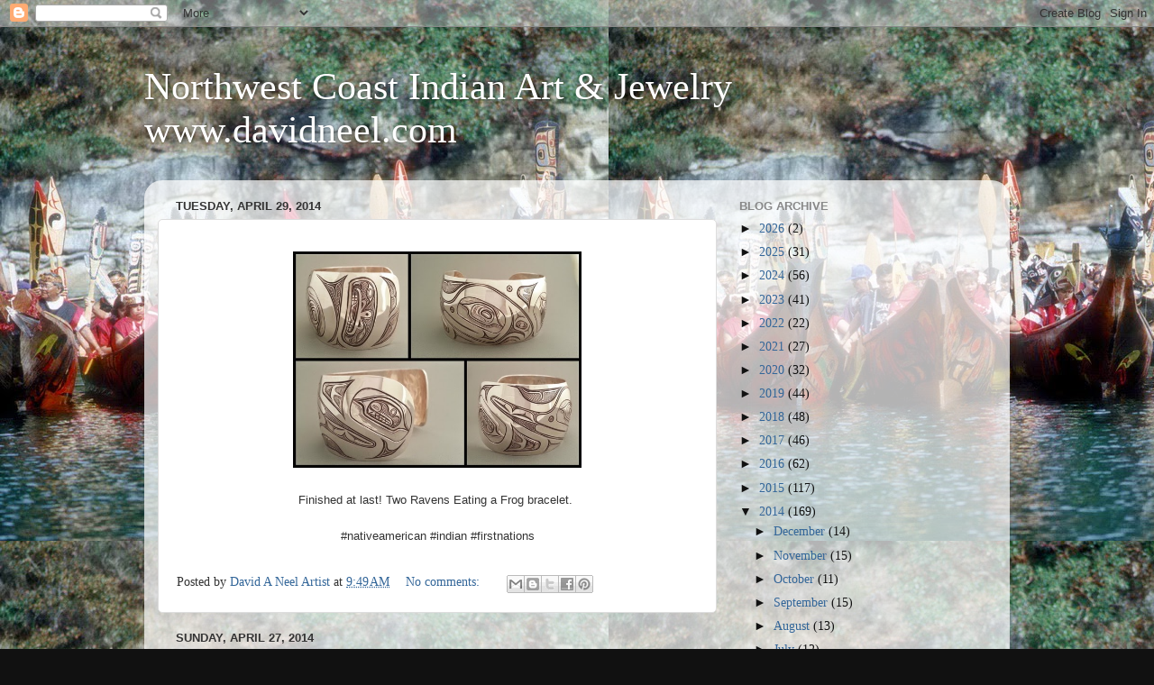

--- FILE ---
content_type: text/html; charset=UTF-8
request_url: https://northwest-native-american-art.blogspot.com/2014/04/
body_size: 16387
content:
<!DOCTYPE html>
<html class='v2' dir='ltr' lang='en'>
<head>
<link href='https://www.blogger.com/static/v1/widgets/335934321-css_bundle_v2.css' rel='stylesheet' type='text/css'/>
<meta content='width=1100' name='viewport'/>
<meta content='text/html; charset=UTF-8' http-equiv='Content-Type'/>
<meta content='blogger' name='generator'/>
<link href='https://northwest-native-american-art.blogspot.com/favicon.ico' rel='icon' type='image/x-icon'/>
<link href='http://northwest-native-american-art.blogspot.com/2014/04/' rel='canonical'/>
<link rel="alternate" type="application/atom+xml" title="Northwest Coast Indian Art &amp; Jewelry  www.davidneel.com - Atom" href="https://northwest-native-american-art.blogspot.com/feeds/posts/default" />
<link rel="alternate" type="application/rss+xml" title="Northwest Coast Indian Art &amp; Jewelry  www.davidneel.com - RSS" href="https://northwest-native-american-art.blogspot.com/feeds/posts/default?alt=rss" />
<link rel="service.post" type="application/atom+xml" title="Northwest Coast Indian Art &amp; Jewelry  www.davidneel.com - Atom" href="https://draft.blogger.com/feeds/1813150701400918501/posts/default" />
<!--Can't find substitution for tag [blog.ieCssRetrofitLinks]-->
<meta content='http://northwest-native-american-art.blogspot.com/2014/04/' property='og:url'/>
<meta content='Northwest Coast Indian Art &amp; Jewelry  www.davidneel.com' property='og:title'/>
<meta content='' property='og:description'/>
<title>Northwest Coast Indian Art &amp; Jewelry  www.davidneel.com: April 2014</title>
<style id='page-skin-1' type='text/css'><!--
/*-----------------------------------------------
Blogger Template Style
Name:     Picture Window
Designer: Blogger
URL:      www.blogger.com
----------------------------------------------- */
/* Content
----------------------------------------------- */
body {
font: normal normal 15px Georgia, Utopia, 'Palatino Linotype', Palatino, serif;
color: #111111;
background: #111111 url(//3.bp.blogspot.com/-GB-ICu2xB9g/VGIJjWVJ3nI/AAAAAAAADfo/kJCRkJCU6_E/s0/canoe_background_2_resize.jpg) repeat scroll top left;
}
html body .region-inner {
min-width: 0;
max-width: 100%;
width: auto;
}
.content-outer {
font-size: 90%;
}
a:link {
text-decoration:none;
color: #336699;
}
a:visited {
text-decoration:none;
color: #6699cc;
}
a:hover {
text-decoration:underline;
color: #33aaff;
}
.content-outer {
background: transparent none repeat scroll top left;
-moz-border-radius: 0;
-webkit-border-radius: 0;
-goog-ms-border-radius: 0;
border-radius: 0;
-moz-box-shadow: 0 0 0 rgba(0, 0, 0, .15);
-webkit-box-shadow: 0 0 0 rgba(0, 0, 0, .15);
-goog-ms-box-shadow: 0 0 0 rgba(0, 0, 0, .15);
box-shadow: 0 0 0 rgba(0, 0, 0, .15);
margin: 20px auto;
}
.content-inner {
padding: 0;
}
/* Header
----------------------------------------------- */
.header-outer {
background: transparent none repeat-x scroll top left;
_background-image: none;
color: #ffffff;
-moz-border-radius: 0;
-webkit-border-radius: 0;
-goog-ms-border-radius: 0;
border-radius: 0;
}
.Header img, .Header #header-inner {
-moz-border-radius: 0;
-webkit-border-radius: 0;
-goog-ms-border-radius: 0;
border-radius: 0;
}
.header-inner .Header .titlewrapper,
.header-inner .Header .descriptionwrapper {
padding-left: 0;
padding-right: 0;
}
.Header h1 {
font: normal normal 42px Georgia, Utopia, 'Palatino Linotype', Palatino, serif;
text-shadow: 1px 1px 3px rgba(0, 0, 0, 0.3);
}
.Header h1 a {
color: #ffffff;
}
.Header .description {
font-size: 130%;
}
/* Tabs
----------------------------------------------- */
.tabs-inner {
margin: .5em 20px 0;
padding: 0;
}
.tabs-inner .section {
margin: 0;
}
.tabs-inner .widget ul {
padding: 0;
background: transparent none repeat scroll bottom;
-moz-border-radius: 0;
-webkit-border-radius: 0;
-goog-ms-border-radius: 0;
border-radius: 0;
}
.tabs-inner .widget li {
border: none;
}
.tabs-inner .widget li a {
display: inline-block;
padding: .5em 1em;
margin-right: .25em;
color: #ffffff;
font: normal normal 15px Arial, Tahoma, Helvetica, FreeSans, sans-serif;
-moz-border-radius: 10px 10px 0 0;
-webkit-border-top-left-radius: 10px;
-webkit-border-top-right-radius: 10px;
-goog-ms-border-radius: 10px 10px 0 0;
border-radius: 10px 10px 0 0;
background: transparent url(https://resources.blogblog.com/blogblog/data/1kt/transparent/black50.png) repeat scroll top left;
border-right: 1px solid transparent;
}
.tabs-inner .widget li:first-child a {
padding-left: 1.25em;
-moz-border-radius-topleft: 10px;
-moz-border-radius-bottomleft: 0;
-webkit-border-top-left-radius: 10px;
-webkit-border-bottom-left-radius: 0;
-goog-ms-border-top-left-radius: 10px;
-goog-ms-border-bottom-left-radius: 0;
border-top-left-radius: 10px;
border-bottom-left-radius: 0;
}
.tabs-inner .widget li.selected a,
.tabs-inner .widget li a:hover {
position: relative;
z-index: 1;
background: transparent url(https://resources.blogblog.com/blogblog/data/1kt/transparent/white80.png) repeat scroll bottom;
color: #336699;
-moz-box-shadow: 0 0 3px rgba(0, 0, 0, .15);
-webkit-box-shadow: 0 0 3px rgba(0, 0, 0, .15);
-goog-ms-box-shadow: 0 0 3px rgba(0, 0, 0, .15);
box-shadow: 0 0 3px rgba(0, 0, 0, .15);
}
/* Headings
----------------------------------------------- */
h2 {
font: bold normal 13px Arial, Tahoma, Helvetica, FreeSans, sans-serif;
text-transform: uppercase;
color: #888888;
margin: .5em 0;
}
/* Main
----------------------------------------------- */
.main-outer {
background: transparent url(https://resources.blogblog.com/blogblog/data/1kt/transparent/white80.png) repeat scroll top left;
-moz-border-radius: 20px 20px 0 0;
-webkit-border-top-left-radius: 20px;
-webkit-border-top-right-radius: 20px;
-webkit-border-bottom-left-radius: 0;
-webkit-border-bottom-right-radius: 0;
-goog-ms-border-radius: 20px 20px 0 0;
border-radius: 20px 20px 0 0;
-moz-box-shadow: 0 1px 3px rgba(0, 0, 0, .15);
-webkit-box-shadow: 0 1px 3px rgba(0, 0, 0, .15);
-goog-ms-box-shadow: 0 1px 3px rgba(0, 0, 0, .15);
box-shadow: 0 1px 3px rgba(0, 0, 0, .15);
}
.main-inner {
padding: 15px 20px 20px;
}
.main-inner .column-center-inner {
padding: 0 0;
}
.main-inner .column-left-inner {
padding-left: 0;
}
.main-inner .column-right-inner {
padding-right: 0;
}
/* Posts
----------------------------------------------- */
h3.post-title {
margin: 0;
font: normal normal 18px Arial, Tahoma, Helvetica, FreeSans, sans-serif;
}
.comments h4 {
margin: 1em 0 0;
font: normal normal 18px Arial, Tahoma, Helvetica, FreeSans, sans-serif;
}
.date-header span {
color: #333333;
}
.post-outer {
background-color: #ffffff;
border: solid 1px #dddddd;
-moz-border-radius: 5px;
-webkit-border-radius: 5px;
border-radius: 5px;
-goog-ms-border-radius: 5px;
padding: 15px 20px;
margin: 0 -20px 20px;
}
.post-body {
line-height: 1.4;
font-size: 110%;
position: relative;
}
.post-header {
margin: 0 0 1.5em;
color: #333333;
line-height: 1.6;
}
.post-footer {
margin: .5em 0 0;
color: #333333;
line-height: 1.6;
}
#blog-pager {
font-size: 140%
}
#comments .comment-author {
padding-top: 1.5em;
border-top: dashed 1px #ccc;
border-top: dashed 1px rgba(128, 128, 128, .5);
background-position: 0 1.5em;
}
#comments .comment-author:first-child {
padding-top: 0;
border-top: none;
}
.avatar-image-container {
margin: .2em 0 0;
}
/* Comments
----------------------------------------------- */
.comments .comments-content .icon.blog-author {
background-repeat: no-repeat;
background-image: url([data-uri]);
}
.comments .comments-content .loadmore a {
border-top: 1px solid #33aaff;
border-bottom: 1px solid #33aaff;
}
.comments .continue {
border-top: 2px solid #33aaff;
}
/* Widgets
----------------------------------------------- */
.widget ul, .widget #ArchiveList ul.flat {
padding: 0;
list-style: none;
}
.widget ul li, .widget #ArchiveList ul.flat li {
border-top: dashed 1px #ccc;
border-top: dashed 1px rgba(128, 128, 128, .5);
}
.widget ul li:first-child, .widget #ArchiveList ul.flat li:first-child {
border-top: none;
}
.widget .post-body ul {
list-style: disc;
}
.widget .post-body ul li {
border: none;
}
/* Footer
----------------------------------------------- */
.footer-outer {
color:#cccccc;
background: transparent url(https://resources.blogblog.com/blogblog/data/1kt/transparent/black50.png) repeat scroll top left;
-moz-border-radius: 0 0 20px 20px;
-webkit-border-top-left-radius: 0;
-webkit-border-top-right-radius: 0;
-webkit-border-bottom-left-radius: 20px;
-webkit-border-bottom-right-radius: 20px;
-goog-ms-border-radius: 0 0 20px 20px;
border-radius: 0 0 20px 20px;
-moz-box-shadow: 0 1px 3px rgba(0, 0, 0, .15);
-webkit-box-shadow: 0 1px 3px rgba(0, 0, 0, .15);
-goog-ms-box-shadow: 0 1px 3px rgba(0, 0, 0, .15);
box-shadow: 0 1px 3px rgba(0, 0, 0, .15);
}
.footer-inner {
padding: 10px 20px 20px;
}
.footer-outer a {
color: #99ccee;
}
.footer-outer a:visited {
color: #77aaee;
}
.footer-outer a:hover {
color: #33aaff;
}
.footer-outer .widget h2 {
color: #aaaaaa;
}
/* Mobile
----------------------------------------------- */
html body.mobile {
height: auto;
}
html body.mobile {
min-height: 480px;
background-size: 100% auto;
}
.mobile .body-fauxcolumn-outer {
background: transparent none repeat scroll top left;
}
html .mobile .mobile-date-outer, html .mobile .blog-pager {
border-bottom: none;
background: transparent url(https://resources.blogblog.com/blogblog/data/1kt/transparent/white80.png) repeat scroll top left;
margin-bottom: 10px;
}
.mobile .date-outer {
background: transparent url(https://resources.blogblog.com/blogblog/data/1kt/transparent/white80.png) repeat scroll top left;
}
.mobile .header-outer, .mobile .main-outer,
.mobile .post-outer, .mobile .footer-outer {
-moz-border-radius: 0;
-webkit-border-radius: 0;
-goog-ms-border-radius: 0;
border-radius: 0;
}
.mobile .content-outer,
.mobile .main-outer,
.mobile .post-outer {
background: inherit;
border: none;
}
.mobile .content-outer {
font-size: 100%;
}
.mobile-link-button {
background-color: #336699;
}
.mobile-link-button a:link, .mobile-link-button a:visited {
color: #ffffff;
}
.mobile-index-contents {
color: #111111;
}
.mobile .tabs-inner .PageList .widget-content {
background: transparent url(https://resources.blogblog.com/blogblog/data/1kt/transparent/white80.png) repeat scroll bottom;
color: #336699;
}
.mobile .tabs-inner .PageList .widget-content .pagelist-arrow {
border-left: 1px solid transparent;
}

--></style>
<style id='template-skin-1' type='text/css'><!--
body {
min-width: 960px;
}
.content-outer, .content-fauxcolumn-outer, .region-inner {
min-width: 960px;
max-width: 960px;
_width: 960px;
}
.main-inner .columns {
padding-left: 0px;
padding-right: 310px;
}
.main-inner .fauxcolumn-center-outer {
left: 0px;
right: 310px;
/* IE6 does not respect left and right together */
_width: expression(this.parentNode.offsetWidth -
parseInt("0px") -
parseInt("310px") + 'px');
}
.main-inner .fauxcolumn-left-outer {
width: 0px;
}
.main-inner .fauxcolumn-right-outer {
width: 310px;
}
.main-inner .column-left-outer {
width: 0px;
right: 100%;
margin-left: -0px;
}
.main-inner .column-right-outer {
width: 310px;
margin-right: -310px;
}
#layout {
min-width: 0;
}
#layout .content-outer {
min-width: 0;
width: 800px;
}
#layout .region-inner {
min-width: 0;
width: auto;
}
body#layout div.add_widget {
padding: 8px;
}
body#layout div.add_widget a {
margin-left: 32px;
}
--></style>
<style>
    body {background-image:url(\/\/3.bp.blogspot.com\/-GB-ICu2xB9g\/VGIJjWVJ3nI\/AAAAAAAADfo\/kJCRkJCU6_E\/s0\/canoe_background_2_resize.jpg);}
    
@media (max-width: 200px) { body {background-image:url(\/\/3.bp.blogspot.com\/-GB-ICu2xB9g\/VGIJjWVJ3nI\/AAAAAAAADfo\/kJCRkJCU6_E\/w200\/canoe_background_2_resize.jpg);}}
@media (max-width: 400px) and (min-width: 201px) { body {background-image:url(\/\/3.bp.blogspot.com\/-GB-ICu2xB9g\/VGIJjWVJ3nI\/AAAAAAAADfo\/kJCRkJCU6_E\/w400\/canoe_background_2_resize.jpg);}}
@media (max-width: 800px) and (min-width: 401px) { body {background-image:url(\/\/3.bp.blogspot.com\/-GB-ICu2xB9g\/VGIJjWVJ3nI\/AAAAAAAADfo\/kJCRkJCU6_E\/w800\/canoe_background_2_resize.jpg);}}
@media (max-width: 1200px) and (min-width: 801px) { body {background-image:url(\/\/3.bp.blogspot.com\/-GB-ICu2xB9g\/VGIJjWVJ3nI\/AAAAAAAADfo\/kJCRkJCU6_E\/w1200\/canoe_background_2_resize.jpg);}}
/* Last tag covers anything over one higher than the previous max-size cap. */
@media (min-width: 1201px) { body {background-image:url(\/\/3.bp.blogspot.com\/-GB-ICu2xB9g\/VGIJjWVJ3nI\/AAAAAAAADfo\/kJCRkJCU6_E\/w1600\/canoe_background_2_resize.jpg);}}
  </style>
<link href='https://draft.blogger.com/dyn-css/authorization.css?targetBlogID=1813150701400918501&amp;zx=70259aa7-88dc-43bf-9e4e-2f65d10070c2' media='none' onload='if(media!=&#39;all&#39;)media=&#39;all&#39;' rel='stylesheet'/><noscript><link href='https://draft.blogger.com/dyn-css/authorization.css?targetBlogID=1813150701400918501&amp;zx=70259aa7-88dc-43bf-9e4e-2f65d10070c2' rel='stylesheet'/></noscript>
<meta name='google-adsense-platform-account' content='ca-host-pub-1556223355139109'/>
<meta name='google-adsense-platform-domain' content='blogspot.com'/>

</head>
<body class='loading variant-open'>
<div class='navbar section' id='navbar' name='Navbar'><div class='widget Navbar' data-version='1' id='Navbar1'><script type="text/javascript">
    function setAttributeOnload(object, attribute, val) {
      if(window.addEventListener) {
        window.addEventListener('load',
          function(){ object[attribute] = val; }, false);
      } else {
        window.attachEvent('onload', function(){ object[attribute] = val; });
      }
    }
  </script>
<div id="navbar-iframe-container"></div>
<script type="text/javascript" src="https://apis.google.com/js/platform.js"></script>
<script type="text/javascript">
      gapi.load("gapi.iframes:gapi.iframes.style.bubble", function() {
        if (gapi.iframes && gapi.iframes.getContext) {
          gapi.iframes.getContext().openChild({
              url: 'https://draft.blogger.com/navbar/1813150701400918501?origin\x3dhttps://northwest-native-american-art.blogspot.com',
              where: document.getElementById("navbar-iframe-container"),
              id: "navbar-iframe"
          });
        }
      });
    </script><script type="text/javascript">
(function() {
var script = document.createElement('script');
script.type = 'text/javascript';
script.src = '//pagead2.googlesyndication.com/pagead/js/google_top_exp.js';
var head = document.getElementsByTagName('head')[0];
if (head) {
head.appendChild(script);
}})();
</script>
</div></div>
<div class='body-fauxcolumns'>
<div class='fauxcolumn-outer body-fauxcolumn-outer'>
<div class='cap-top'>
<div class='cap-left'></div>
<div class='cap-right'></div>
</div>
<div class='fauxborder-left'>
<div class='fauxborder-right'></div>
<div class='fauxcolumn-inner'>
</div>
</div>
<div class='cap-bottom'>
<div class='cap-left'></div>
<div class='cap-right'></div>
</div>
</div>
</div>
<div class='content'>
<div class='content-fauxcolumns'>
<div class='fauxcolumn-outer content-fauxcolumn-outer'>
<div class='cap-top'>
<div class='cap-left'></div>
<div class='cap-right'></div>
</div>
<div class='fauxborder-left'>
<div class='fauxborder-right'></div>
<div class='fauxcolumn-inner'>
</div>
</div>
<div class='cap-bottom'>
<div class='cap-left'></div>
<div class='cap-right'></div>
</div>
</div>
</div>
<div class='content-outer'>
<div class='content-cap-top cap-top'>
<div class='cap-left'></div>
<div class='cap-right'></div>
</div>
<div class='fauxborder-left content-fauxborder-left'>
<div class='fauxborder-right content-fauxborder-right'></div>
<div class='content-inner'>
<header>
<div class='header-outer'>
<div class='header-cap-top cap-top'>
<div class='cap-left'></div>
<div class='cap-right'></div>
</div>
<div class='fauxborder-left header-fauxborder-left'>
<div class='fauxborder-right header-fauxborder-right'></div>
<div class='region-inner header-inner'>
<div class='header section' id='header' name='Header'><div class='widget Header' data-version='1' id='Header1'>
<div id='header-inner'>
<div class='titlewrapper'>
<h1 class='title'>
<a href='https://northwest-native-american-art.blogspot.com/'>
Northwest Coast Indian Art &amp; Jewelry  www.davidneel.com
</a>
</h1>
</div>
<div class='descriptionwrapper'>
<p class='description'><span>
</span></p>
</div>
</div>
</div></div>
</div>
</div>
<div class='header-cap-bottom cap-bottom'>
<div class='cap-left'></div>
<div class='cap-right'></div>
</div>
</div>
</header>
<div class='tabs-outer'>
<div class='tabs-cap-top cap-top'>
<div class='cap-left'></div>
<div class='cap-right'></div>
</div>
<div class='fauxborder-left tabs-fauxborder-left'>
<div class='fauxborder-right tabs-fauxborder-right'></div>
<div class='region-inner tabs-inner'>
<div class='tabs no-items section' id='crosscol' name='Cross-Column'></div>
<div class='tabs no-items section' id='crosscol-overflow' name='Cross-Column 2'></div>
</div>
</div>
<div class='tabs-cap-bottom cap-bottom'>
<div class='cap-left'></div>
<div class='cap-right'></div>
</div>
</div>
<div class='main-outer'>
<div class='main-cap-top cap-top'>
<div class='cap-left'></div>
<div class='cap-right'></div>
</div>
<div class='fauxborder-left main-fauxborder-left'>
<div class='fauxborder-right main-fauxborder-right'></div>
<div class='region-inner main-inner'>
<div class='columns fauxcolumns'>
<div class='fauxcolumn-outer fauxcolumn-center-outer'>
<div class='cap-top'>
<div class='cap-left'></div>
<div class='cap-right'></div>
</div>
<div class='fauxborder-left'>
<div class='fauxborder-right'></div>
<div class='fauxcolumn-inner'>
</div>
</div>
<div class='cap-bottom'>
<div class='cap-left'></div>
<div class='cap-right'></div>
</div>
</div>
<div class='fauxcolumn-outer fauxcolumn-left-outer'>
<div class='cap-top'>
<div class='cap-left'></div>
<div class='cap-right'></div>
</div>
<div class='fauxborder-left'>
<div class='fauxborder-right'></div>
<div class='fauxcolumn-inner'>
</div>
</div>
<div class='cap-bottom'>
<div class='cap-left'></div>
<div class='cap-right'></div>
</div>
</div>
<div class='fauxcolumn-outer fauxcolumn-right-outer'>
<div class='cap-top'>
<div class='cap-left'></div>
<div class='cap-right'></div>
</div>
<div class='fauxborder-left'>
<div class='fauxborder-right'></div>
<div class='fauxcolumn-inner'>
</div>
</div>
<div class='cap-bottom'>
<div class='cap-left'></div>
<div class='cap-right'></div>
</div>
</div>
<!-- corrects IE6 width calculation -->
<div class='columns-inner'>
<div class='column-center-outer'>
<div class='column-center-inner'>
<div class='main section' id='main' name='Main'><div class='widget Blog' data-version='1' id='Blog1'>
<div class='blog-posts hfeed'>

          <div class="date-outer">
        
<h2 class='date-header'><span>Tuesday, April 29, 2014</span></h2>

          <div class="date-posts">
        
<div class='post-outer'>
<div class='post hentry uncustomized-post-template' itemprop='blogPost' itemscope='itemscope' itemtype='http://schema.org/BlogPosting'>
<meta content='https://blogger.googleusercontent.com/img/b/R29vZ2xl/AVvXsEj2avlK1c5T1_t0kX-ap6cbXkZNqz1AhyphenhyphenScBO06zqBq0CUXyHe2_fkkktWnkxD5i5sJCDJoP6dx_-QkJAw6nN49ujh6Q3GIMlSjES5nE-SwniJIJ2R6KMdlnR2dFeVumGlyHmG208ga5Vk/s1600/frog-bracelet-neel-grid_resize.jpg' itemprop='image_url'/>
<meta content='1813150701400918501' itemprop='blogId'/>
<meta content='2505524834422865219' itemprop='postId'/>
<a name='2505524834422865219'></a>
<div class='post-header'>
<div class='post-header-line-1'></div>
</div>
<div class='post-body entry-content' id='post-body-2505524834422865219' itemprop='description articleBody'>
<div class="separator" style="clear: both; text-align: center;">
<a href="https://blogger.googleusercontent.com/img/b/R29vZ2xl/AVvXsEj2avlK1c5T1_t0kX-ap6cbXkZNqz1AhyphenhyphenScBO06zqBq0CUXyHe2_fkkktWnkxD5i5sJCDJoP6dx_-QkJAw6nN49ujh6Q3GIMlSjES5nE-SwniJIJ2R6KMdlnR2dFeVumGlyHmG208ga5Vk/s1600/frog-bracelet-neel-grid_resize.jpg" imageanchor="1" style="margin-left: 1em; margin-right: 1em;"><img border="0" height="240" src="https://blogger.googleusercontent.com/img/b/R29vZ2xl/AVvXsEj2avlK1c5T1_t0kX-ap6cbXkZNqz1AhyphenhyphenScBO06zqBq0CUXyHe2_fkkktWnkxD5i5sJCDJoP6dx_-QkJAw6nN49ujh6Q3GIMlSjES5nE-SwniJIJ2R6KMdlnR2dFeVumGlyHmG208ga5Vk/s1600/frog-bracelet-neel-grid_resize.jpg" width="320" /></a></div>
<div class="separator" style="clear: both; text-align: center;">
<br /></div>
<div class="separator" style="clear: both; text-align: center;">
<span style="background-color: white; color: #333333; font-family: Arial, sans-serif; font-size: 13px; line-height: 17px; text-align: left;">Finished at last! Two Ravens Eating a Frog bracelet.&nbsp;</span></div>
<div class="separator" style="clear: both; text-align: center;">
<span style="background-color: white; color: #333333; font-family: Arial, sans-serif; font-size: 13px; line-height: 17px; text-align: left;"><br /></span></div>
<div class="separator" style="clear: both; text-align: center;">
<span style="background-color: white; color: #333333; font-family: Arial, sans-serif; font-size: 13px; line-height: 17px; text-align: left;">#nativeamerican #indian #firstnations</span></div>
<br />
<div style='clear: both;'></div>
</div>
<div class='post-footer'>
<div class='post-footer-line post-footer-line-1'>
<span class='post-author vcard'>
Posted by
<span class='fn' itemprop='author' itemscope='itemscope' itemtype='http://schema.org/Person'>
<meta content='https://draft.blogger.com/profile/13236829485375794325' itemprop='url'/>
<a class='g-profile' href='https://draft.blogger.com/profile/13236829485375794325' rel='author' title='author profile'>
<span itemprop='name'>David A Neel Artist</span>
</a>
</span>
</span>
<span class='post-timestamp'>
at
<meta content='http://northwest-native-american-art.blogspot.com/2014/04/finished-at-last-two-ravens-eating-frog.html' itemprop='url'/>
<a class='timestamp-link' href='https://northwest-native-american-art.blogspot.com/2014/04/finished-at-last-two-ravens-eating-frog.html' rel='bookmark' title='permanent link'><abbr class='published' itemprop='datePublished' title='2014-04-29T09:49:00-07:00'>9:49&#8239;AM</abbr></a>
</span>
<span class='post-comment-link'>
<a class='comment-link' href='https://northwest-native-american-art.blogspot.com/2014/04/finished-at-last-two-ravens-eating-frog.html#comment-form' onclick=''>
No comments:
  </a>
</span>
<span class='post-icons'>
<span class='item-control blog-admin pid-1005632560'>
<a href='https://draft.blogger.com/post-edit.g?blogID=1813150701400918501&postID=2505524834422865219&from=pencil' title='Edit Post'>
<img alt='' class='icon-action' height='18' src='https://resources.blogblog.com/img/icon18_edit_allbkg.gif' width='18'/>
</a>
</span>
</span>
<div class='post-share-buttons goog-inline-block'>
<a class='goog-inline-block share-button sb-email' href='https://draft.blogger.com/share-post.g?blogID=1813150701400918501&postID=2505524834422865219&target=email' target='_blank' title='Email This'><span class='share-button-link-text'>Email This</span></a><a class='goog-inline-block share-button sb-blog' href='https://draft.blogger.com/share-post.g?blogID=1813150701400918501&postID=2505524834422865219&target=blog' onclick='window.open(this.href, "_blank", "height=270,width=475"); return false;' target='_blank' title='BlogThis!'><span class='share-button-link-text'>BlogThis!</span></a><a class='goog-inline-block share-button sb-twitter' href='https://draft.blogger.com/share-post.g?blogID=1813150701400918501&postID=2505524834422865219&target=twitter' target='_blank' title='Share to X'><span class='share-button-link-text'>Share to X</span></a><a class='goog-inline-block share-button sb-facebook' href='https://draft.blogger.com/share-post.g?blogID=1813150701400918501&postID=2505524834422865219&target=facebook' onclick='window.open(this.href, "_blank", "height=430,width=640"); return false;' target='_blank' title='Share to Facebook'><span class='share-button-link-text'>Share to Facebook</span></a><a class='goog-inline-block share-button sb-pinterest' href='https://draft.blogger.com/share-post.g?blogID=1813150701400918501&postID=2505524834422865219&target=pinterest' target='_blank' title='Share to Pinterest'><span class='share-button-link-text'>Share to Pinterest</span></a>
</div>
</div>
<div class='post-footer-line post-footer-line-2'>
<span class='post-labels'>
</span>
</div>
<div class='post-footer-line post-footer-line-3'>
<span class='post-location'>
</span>
</div>
</div>
</div>
</div>

          </div></div>
        

          <div class="date-outer">
        
<h2 class='date-header'><span>Sunday, April 27, 2014</span></h2>

          <div class="date-posts">
        
<div class='post-outer'>
<div class='post hentry uncustomized-post-template' itemprop='blogPost' itemscope='itemscope' itemtype='http://schema.org/BlogPosting'>
<meta content='https://blogger.googleusercontent.com/img/b/R29vZ2xl/AVvXsEgrP2JsD64n5xilchLcDcsD9sICwDgS7bG3iZy4X0kwKnc4xBz2pzWIcvnKCImyqPbgK6Nvv36JeROgmUC4fXobkI16MkQubJh5AgRsnntCg483Pc-gU2Idxs4E9KcwKzTLSlj7YoEcjTc/s1600/Mother-earth-mask-david-neel.jpg' itemprop='image_url'/>
<meta content='1813150701400918501' itemprop='blogId'/>
<meta content='2297771248296278214' itemprop='postId'/>
<a name='2297771248296278214'></a>
<div class='post-header'>
<div class='post-header-line-1'></div>
</div>
<div class='post-body entry-content' id='post-body-2297771248296278214' itemprop='description articleBody'>
<div class="separator" style="clear: both; text-align: center;">
<a href="https://blogger.googleusercontent.com/img/b/R29vZ2xl/AVvXsEgrP2JsD64n5xilchLcDcsD9sICwDgS7bG3iZy4X0kwKnc4xBz2pzWIcvnKCImyqPbgK6Nvv36JeROgmUC4fXobkI16MkQubJh5AgRsnntCg483Pc-gU2Idxs4E9KcwKzTLSlj7YoEcjTc/s1600/Mother-earth-mask-david-neel.jpg" imageanchor="1" style="margin-left: 1em; margin-right: 1em;"><img border="0" height="320" src="https://blogger.googleusercontent.com/img/b/R29vZ2xl/AVvXsEgrP2JsD64n5xilchLcDcsD9sICwDgS7bG3iZy4X0kwKnc4xBz2pzWIcvnKCImyqPbgK6Nvv36JeROgmUC4fXobkI16MkQubJh5AgRsnntCg483Pc-gU2Idxs4E9KcwKzTLSlj7YoEcjTc/s1600/Mother-earth-mask-david-neel.jpg" width="243" /></a></div>
<div class="separator" style="clear: both; text-align: center;">
<br /></div>
<div class="separator" style="clear: both; text-align: center;">
Mother Earth Portrait Mask. &nbsp;</div>
<div class="separator" style="clear: both; text-align: center;">
<br /></div>
<div class="separator" style="clear: both; text-align: center;">
#nativeamerican #indian #firstnations</div>
<br />
<div style='clear: both;'></div>
</div>
<div class='post-footer'>
<div class='post-footer-line post-footer-line-1'>
<span class='post-author vcard'>
Posted by
<span class='fn' itemprop='author' itemscope='itemscope' itemtype='http://schema.org/Person'>
<meta content='https://draft.blogger.com/profile/13236829485375794325' itemprop='url'/>
<a class='g-profile' href='https://draft.blogger.com/profile/13236829485375794325' rel='author' title='author profile'>
<span itemprop='name'>David A Neel Artist</span>
</a>
</span>
</span>
<span class='post-timestamp'>
at
<meta content='http://northwest-native-american-art.blogspot.com/2014/04/mother-earth-portrait-mask.html' itemprop='url'/>
<a class='timestamp-link' href='https://northwest-native-american-art.blogspot.com/2014/04/mother-earth-portrait-mask.html' rel='bookmark' title='permanent link'><abbr class='published' itemprop='datePublished' title='2014-04-27T07:57:00-07:00'>7:57&#8239;AM</abbr></a>
</span>
<span class='post-comment-link'>
<a class='comment-link' href='https://northwest-native-american-art.blogspot.com/2014/04/mother-earth-portrait-mask.html#comment-form' onclick=''>
No comments:
  </a>
</span>
<span class='post-icons'>
<span class='item-control blog-admin pid-1005632560'>
<a href='https://draft.blogger.com/post-edit.g?blogID=1813150701400918501&postID=2297771248296278214&from=pencil' title='Edit Post'>
<img alt='' class='icon-action' height='18' src='https://resources.blogblog.com/img/icon18_edit_allbkg.gif' width='18'/>
</a>
</span>
</span>
<div class='post-share-buttons goog-inline-block'>
<a class='goog-inline-block share-button sb-email' href='https://draft.blogger.com/share-post.g?blogID=1813150701400918501&postID=2297771248296278214&target=email' target='_blank' title='Email This'><span class='share-button-link-text'>Email This</span></a><a class='goog-inline-block share-button sb-blog' href='https://draft.blogger.com/share-post.g?blogID=1813150701400918501&postID=2297771248296278214&target=blog' onclick='window.open(this.href, "_blank", "height=270,width=475"); return false;' target='_blank' title='BlogThis!'><span class='share-button-link-text'>BlogThis!</span></a><a class='goog-inline-block share-button sb-twitter' href='https://draft.blogger.com/share-post.g?blogID=1813150701400918501&postID=2297771248296278214&target=twitter' target='_blank' title='Share to X'><span class='share-button-link-text'>Share to X</span></a><a class='goog-inline-block share-button sb-facebook' href='https://draft.blogger.com/share-post.g?blogID=1813150701400918501&postID=2297771248296278214&target=facebook' onclick='window.open(this.href, "_blank", "height=430,width=640"); return false;' target='_blank' title='Share to Facebook'><span class='share-button-link-text'>Share to Facebook</span></a><a class='goog-inline-block share-button sb-pinterest' href='https://draft.blogger.com/share-post.g?blogID=1813150701400918501&postID=2297771248296278214&target=pinterest' target='_blank' title='Share to Pinterest'><span class='share-button-link-text'>Share to Pinterest</span></a>
</div>
</div>
<div class='post-footer-line post-footer-line-2'>
<span class='post-labels'>
</span>
</div>
<div class='post-footer-line post-footer-line-3'>
<span class='post-location'>
</span>
</div>
</div>
</div>
</div>

          </div></div>
        

          <div class="date-outer">
        
<h2 class='date-header'><span>Friday, April 25, 2014</span></h2>

          <div class="date-posts">
        
<div class='post-outer'>
<div class='post hentry uncustomized-post-template' itemprop='blogPost' itemscope='itemscope' itemtype='http://schema.org/BlogPosting'>
<meta content='https://blogger.googleusercontent.com/img/b/R29vZ2xl/AVvXsEhKwCZtBu6E1WGwZqZjbs3deTHKaLLYVQmU_Y_6S6enE9eM9PVP5Vw4F_JL6xx53EmNNxJ115xmVfzXmTffuEvADPkEByOb4zhczwNu2ybKCIPsXf5YUXbpMKfziSjSjEFb_SAXywH4FSs/s1600/orca-bear-neel-collage_resize.jpg' itemprop='image_url'/>
<meta content='1813150701400918501' itemprop='blogId'/>
<meta content='8611855858289233301' itemprop='postId'/>
<a name='8611855858289233301'></a>
<div class='post-header'>
<div class='post-header-line-1'></div>
</div>
<div class='post-body entry-content' id='post-body-8611855858289233301' itemprop='description articleBody'>
<div class="separator" style="clear: both; text-align: center;">
<a href="https://blogger.googleusercontent.com/img/b/R29vZ2xl/AVvXsEhKwCZtBu6E1WGwZqZjbs3deTHKaLLYVQmU_Y_6S6enE9eM9PVP5Vw4F_JL6xx53EmNNxJ115xmVfzXmTffuEvADPkEByOb4zhczwNu2ybKCIPsXf5YUXbpMKfziSjSjEFb_SAXywH4FSs/s1600/orca-bear-neel-collage_resize.jpg" imageanchor="1" style="margin-left: 1em; margin-right: 1em;"><img border="0" height="240" src="https://blogger.googleusercontent.com/img/b/R29vZ2xl/AVvXsEhKwCZtBu6E1WGwZqZjbs3deTHKaLLYVQmU_Y_6S6enE9eM9PVP5Vw4F_JL6xx53EmNNxJ115xmVfzXmTffuEvADPkEByOb4zhczwNu2ybKCIPsXf5YUXbpMKfziSjSjEFb_SAXywH4FSs/s1600/orca-bear-neel-collage_resize.jpg" width="320" /></a></div>
<div class="separator" style="clear: both; text-align: center;">
<br /></div>
<div class="separator" style="clear: both; text-align: center;">
I put a lot of hours into this piece - Orca, Sea-bear &amp; Salmon silver bracelet</div>
<div class="separator" style="clear: both; text-align: center;">
<br /></div>
<div class="separator" style="clear: both; text-align: center;">
#nativeamerican #indian #firstnations #northwestcoast #aboriginal</div>
<br />
<div style='clear: both;'></div>
</div>
<div class='post-footer'>
<div class='post-footer-line post-footer-line-1'>
<span class='post-author vcard'>
Posted by
<span class='fn' itemprop='author' itemscope='itemscope' itemtype='http://schema.org/Person'>
<meta content='https://draft.blogger.com/profile/13236829485375794325' itemprop='url'/>
<a class='g-profile' href='https://draft.blogger.com/profile/13236829485375794325' rel='author' title='author profile'>
<span itemprop='name'>David A Neel Artist</span>
</a>
</span>
</span>
<span class='post-timestamp'>
at
<meta content='http://northwest-native-american-art.blogspot.com/2014/04/blog-post_25.html' itemprop='url'/>
<a class='timestamp-link' href='https://northwest-native-american-art.blogspot.com/2014/04/blog-post_25.html' rel='bookmark' title='permanent link'><abbr class='published' itemprop='datePublished' title='2014-04-25T08:46:00-07:00'>8:46&#8239;AM</abbr></a>
</span>
<span class='post-comment-link'>
<a class='comment-link' href='https://northwest-native-american-art.blogspot.com/2014/04/blog-post_25.html#comment-form' onclick=''>
No comments:
  </a>
</span>
<span class='post-icons'>
<span class='item-control blog-admin pid-1005632560'>
<a href='https://draft.blogger.com/post-edit.g?blogID=1813150701400918501&postID=8611855858289233301&from=pencil' title='Edit Post'>
<img alt='' class='icon-action' height='18' src='https://resources.blogblog.com/img/icon18_edit_allbkg.gif' width='18'/>
</a>
</span>
</span>
<div class='post-share-buttons goog-inline-block'>
<a class='goog-inline-block share-button sb-email' href='https://draft.blogger.com/share-post.g?blogID=1813150701400918501&postID=8611855858289233301&target=email' target='_blank' title='Email This'><span class='share-button-link-text'>Email This</span></a><a class='goog-inline-block share-button sb-blog' href='https://draft.blogger.com/share-post.g?blogID=1813150701400918501&postID=8611855858289233301&target=blog' onclick='window.open(this.href, "_blank", "height=270,width=475"); return false;' target='_blank' title='BlogThis!'><span class='share-button-link-text'>BlogThis!</span></a><a class='goog-inline-block share-button sb-twitter' href='https://draft.blogger.com/share-post.g?blogID=1813150701400918501&postID=8611855858289233301&target=twitter' target='_blank' title='Share to X'><span class='share-button-link-text'>Share to X</span></a><a class='goog-inline-block share-button sb-facebook' href='https://draft.blogger.com/share-post.g?blogID=1813150701400918501&postID=8611855858289233301&target=facebook' onclick='window.open(this.href, "_blank", "height=430,width=640"); return false;' target='_blank' title='Share to Facebook'><span class='share-button-link-text'>Share to Facebook</span></a><a class='goog-inline-block share-button sb-pinterest' href='https://draft.blogger.com/share-post.g?blogID=1813150701400918501&postID=8611855858289233301&target=pinterest' target='_blank' title='Share to Pinterest'><span class='share-button-link-text'>Share to Pinterest</span></a>
</div>
</div>
<div class='post-footer-line post-footer-line-2'>
<span class='post-labels'>
</span>
</div>
<div class='post-footer-line post-footer-line-3'>
<span class='post-location'>
</span>
</div>
</div>
</div>
</div>

          </div></div>
        

          <div class="date-outer">
        
<h2 class='date-header'><span>Wednesday, April 23, 2014</span></h2>

          <div class="date-posts">
        
<div class='post-outer'>
<div class='post hentry uncustomized-post-template' itemprop='blogPost' itemscope='itemscope' itemtype='http://schema.org/BlogPosting'>
<meta content='https://blogger.googleusercontent.com/img/b/R29vZ2xl/AVvXsEiwY5O83G1ZbvSl-9-UqrLh899n7IYBxQV16AM1TVimuUFHZ49tnwFg2T2ZBFNzrD7RrAxlbb4rn1hmMnc5S6GN24LePG_nCAz4QJqLD5n5MdzkdbgKALz2LbcadlkLbdALVgpQ7-UwtQ4/s1600/rave-salmon-eagle-david-neel_resize.jpg' itemprop='image_url'/>
<meta content='1813150701400918501' itemprop='blogId'/>
<meta content='2314630161635951247' itemprop='postId'/>
<a name='2314630161635951247'></a>
<div class='post-header'>
<div class='post-header-line-1'></div>
</div>
<div class='post-body entry-content' id='post-body-2314630161635951247' itemprop='description articleBody'>
<div class="separator" style="clear: both; text-align: center;">
<a href="https://blogger.googleusercontent.com/img/b/R29vZ2xl/AVvXsEiwY5O83G1ZbvSl-9-UqrLh899n7IYBxQV16AM1TVimuUFHZ49tnwFg2T2ZBFNzrD7RrAxlbb4rn1hmMnc5S6GN24LePG_nCAz4QJqLD5n5MdzkdbgKALz2LbcadlkLbdALVgpQ7-UwtQ4/s1600/rave-salmon-eagle-david-neel_resize.jpg" imageanchor="1" style="margin-left: 1em; margin-right: 1em;"><img border="0" height="134" src="https://blogger.googleusercontent.com/img/b/R29vZ2xl/AVvXsEiwY5O83G1ZbvSl-9-UqrLh899n7IYBxQV16AM1TVimuUFHZ49tnwFg2T2ZBFNzrD7RrAxlbb4rn1hmMnc5S6GN24LePG_nCAz4QJqLD5n5MdzkdbgKALz2LbcadlkLbdALVgpQ7-UwtQ4/s1600/rave-salmon-eagle-david-neel_resize.jpg" width="320" /></a></div>
<div class="separator" style="clear: both; text-align: center;">
<br /></div>
<div class="separator" style="clear: both; text-align: center;">
<span style="background-color: white; color: #37404e; font-family: 'lucida grande', tahoma, verdana, arial, sans-serif; font-size: 12.727272033691406px; line-height: 18px; text-align: left;">Thanks to everybody who commented on my recent post about which sketch to make into a bracelet. Based on your feedback I chose the bottom one. Here it is in progress.</span></div>
<div class="separator" style="clear: both; text-align: center;">
<span style="background-color: white; color: #37404e; font-family: 'lucida grande', tahoma, verdana, arial, sans-serif; font-size: 12.727272033691406px; line-height: 18px; text-align: left;"><br /></span></div>
<div class="separator" style="clear: both; text-align: center;">
<span style="background-color: white; color: #37404e; font-family: 'lucida grande', tahoma, verdana, arial, sans-serif; font-size: 12.727272033691406px; line-height: 18px; text-align: left;">See more of my jewelry at www.etsy.com/shops/spiritwolfarts</span></div>
<div class="separator" style="clear: both; text-align: center;">
<span style="background-color: white; color: #37404e; font-family: 'lucida grande', tahoma, verdana, arial, sans-serif; font-size: 12.727272033691406px; line-height: 18px; text-align: left;"><br /></span></div>
<div class="separator" style="clear: both; text-align: center;">
<span style="background-color: white; color: #37404e; font-family: 'lucida grande', tahoma, verdana, arial, sans-serif; font-size: 12.727272033691406px; line-height: 18px; text-align: left;">#nativeamerican #firstnations #indian</span></div>
<br />
<div style='clear: both;'></div>
</div>
<div class='post-footer'>
<div class='post-footer-line post-footer-line-1'>
<span class='post-author vcard'>
Posted by
<span class='fn' itemprop='author' itemscope='itemscope' itemtype='http://schema.org/Person'>
<meta content='https://draft.blogger.com/profile/13236829485375794325' itemprop='url'/>
<a class='g-profile' href='https://draft.blogger.com/profile/13236829485375794325' rel='author' title='author profile'>
<span itemprop='name'>David A Neel Artist</span>
</a>
</span>
</span>
<span class='post-timestamp'>
at
<meta content='http://northwest-native-american-art.blogspot.com/2014/04/thanks-to-everybody-who-commented-on-my.html' itemprop='url'/>
<a class='timestamp-link' href='https://northwest-native-american-art.blogspot.com/2014/04/thanks-to-everybody-who-commented-on-my.html' rel='bookmark' title='permanent link'><abbr class='published' itemprop='datePublished' title='2014-04-23T06:33:00-07:00'>6:33&#8239;AM</abbr></a>
</span>
<span class='post-comment-link'>
<a class='comment-link' href='https://northwest-native-american-art.blogspot.com/2014/04/thanks-to-everybody-who-commented-on-my.html#comment-form' onclick=''>
No comments:
  </a>
</span>
<span class='post-icons'>
<span class='item-control blog-admin pid-1005632560'>
<a href='https://draft.blogger.com/post-edit.g?blogID=1813150701400918501&postID=2314630161635951247&from=pencil' title='Edit Post'>
<img alt='' class='icon-action' height='18' src='https://resources.blogblog.com/img/icon18_edit_allbkg.gif' width='18'/>
</a>
</span>
</span>
<div class='post-share-buttons goog-inline-block'>
<a class='goog-inline-block share-button sb-email' href='https://draft.blogger.com/share-post.g?blogID=1813150701400918501&postID=2314630161635951247&target=email' target='_blank' title='Email This'><span class='share-button-link-text'>Email This</span></a><a class='goog-inline-block share-button sb-blog' href='https://draft.blogger.com/share-post.g?blogID=1813150701400918501&postID=2314630161635951247&target=blog' onclick='window.open(this.href, "_blank", "height=270,width=475"); return false;' target='_blank' title='BlogThis!'><span class='share-button-link-text'>BlogThis!</span></a><a class='goog-inline-block share-button sb-twitter' href='https://draft.blogger.com/share-post.g?blogID=1813150701400918501&postID=2314630161635951247&target=twitter' target='_blank' title='Share to X'><span class='share-button-link-text'>Share to X</span></a><a class='goog-inline-block share-button sb-facebook' href='https://draft.blogger.com/share-post.g?blogID=1813150701400918501&postID=2314630161635951247&target=facebook' onclick='window.open(this.href, "_blank", "height=430,width=640"); return false;' target='_blank' title='Share to Facebook'><span class='share-button-link-text'>Share to Facebook</span></a><a class='goog-inline-block share-button sb-pinterest' href='https://draft.blogger.com/share-post.g?blogID=1813150701400918501&postID=2314630161635951247&target=pinterest' target='_blank' title='Share to Pinterest'><span class='share-button-link-text'>Share to Pinterest</span></a>
</div>
</div>
<div class='post-footer-line post-footer-line-2'>
<span class='post-labels'>
</span>
</div>
<div class='post-footer-line post-footer-line-3'>
<span class='post-location'>
</span>
</div>
</div>
</div>
</div>

          </div></div>
        

          <div class="date-outer">
        
<h2 class='date-header'><span>Monday, April 21, 2014</span></h2>

          <div class="date-posts">
        
<div class='post-outer'>
<div class='post hentry uncustomized-post-template' itemprop='blogPost' itemscope='itemscope' itemtype='http://schema.org/BlogPosting'>
<meta content='https://blogger.googleusercontent.com/img/b/R29vZ2xl/AVvXsEgyhGegQLdPJm8qok1slKTPVtnm7MkG3_xkTb6YFdKulIV4w7XhY1yJwzJNSYFNoTEGW205UqERm80ONvKsCdj5lpdQZi8WFC8RJw0vm7wHwSvIchz2AekxbRIZ9WMH3E48BuuIr8d-_tU/s1600/frog-bracelet-david-neel-b_resize.jpg' itemprop='image_url'/>
<meta content='1813150701400918501' itemprop='blogId'/>
<meta content='5432245838214426176' itemprop='postId'/>
<a name='5432245838214426176'></a>
<div class='post-header'>
<div class='post-header-line-1'></div>
</div>
<div class='post-body entry-content' id='post-body-5432245838214426176' itemprop='description articleBody'>
<div class="separator" style="clear: both; text-align: center;">
<a href="https://blogger.googleusercontent.com/img/b/R29vZ2xl/AVvXsEgyhGegQLdPJm8qok1slKTPVtnm7MkG3_xkTb6YFdKulIV4w7XhY1yJwzJNSYFNoTEGW205UqERm80ONvKsCdj5lpdQZi8WFC8RJw0vm7wHwSvIchz2AekxbRIZ9WMH3E48BuuIr8d-_tU/s1600/frog-bracelet-david-neel-b_resize.jpg" imageanchor="1" style="margin-left: 1em; margin-right: 1em;"><img border="0" height="96" src="https://blogger.googleusercontent.com/img/b/R29vZ2xl/AVvXsEgyhGegQLdPJm8qok1slKTPVtnm7MkG3_xkTb6YFdKulIV4w7XhY1yJwzJNSYFNoTEGW205UqERm80ONvKsCdj5lpdQZi8WFC8RJw0vm7wHwSvIchz2AekxbRIZ9WMH3E48BuuIr8d-_tU/s1600/frog-bracelet-david-neel-b_resize.jpg" width="320" /></a></div>
<div class="separator" style="clear: both; text-align: center;">
<br /></div>
<div class="separator" style="clear: both; text-align: center;">
Almost finished - Two Ravens Eating a Frog Bracelet</div>
<div class="separator" style="clear: both; text-align: center;">
#nativeamerican #indian #northwestcoast</div>
<br />
<div style='clear: both;'></div>
</div>
<div class='post-footer'>
<div class='post-footer-line post-footer-line-1'>
<span class='post-author vcard'>
Posted by
<span class='fn' itemprop='author' itemscope='itemscope' itemtype='http://schema.org/Person'>
<meta content='https://draft.blogger.com/profile/13236829485375794325' itemprop='url'/>
<a class='g-profile' href='https://draft.blogger.com/profile/13236829485375794325' rel='author' title='author profile'>
<span itemprop='name'>David A Neel Artist</span>
</a>
</span>
</span>
<span class='post-timestamp'>
at
<meta content='http://northwest-native-american-art.blogspot.com/2014/04/blog-post_21.html' itemprop='url'/>
<a class='timestamp-link' href='https://northwest-native-american-art.blogspot.com/2014/04/blog-post_21.html' rel='bookmark' title='permanent link'><abbr class='published' itemprop='datePublished' title='2014-04-21T08:38:00-07:00'>8:38&#8239;AM</abbr></a>
</span>
<span class='post-comment-link'>
<a class='comment-link' href='https://northwest-native-american-art.blogspot.com/2014/04/blog-post_21.html#comment-form' onclick=''>
No comments:
  </a>
</span>
<span class='post-icons'>
<span class='item-control blog-admin pid-1005632560'>
<a href='https://draft.blogger.com/post-edit.g?blogID=1813150701400918501&postID=5432245838214426176&from=pencil' title='Edit Post'>
<img alt='' class='icon-action' height='18' src='https://resources.blogblog.com/img/icon18_edit_allbkg.gif' width='18'/>
</a>
</span>
</span>
<div class='post-share-buttons goog-inline-block'>
<a class='goog-inline-block share-button sb-email' href='https://draft.blogger.com/share-post.g?blogID=1813150701400918501&postID=5432245838214426176&target=email' target='_blank' title='Email This'><span class='share-button-link-text'>Email This</span></a><a class='goog-inline-block share-button sb-blog' href='https://draft.blogger.com/share-post.g?blogID=1813150701400918501&postID=5432245838214426176&target=blog' onclick='window.open(this.href, "_blank", "height=270,width=475"); return false;' target='_blank' title='BlogThis!'><span class='share-button-link-text'>BlogThis!</span></a><a class='goog-inline-block share-button sb-twitter' href='https://draft.blogger.com/share-post.g?blogID=1813150701400918501&postID=5432245838214426176&target=twitter' target='_blank' title='Share to X'><span class='share-button-link-text'>Share to X</span></a><a class='goog-inline-block share-button sb-facebook' href='https://draft.blogger.com/share-post.g?blogID=1813150701400918501&postID=5432245838214426176&target=facebook' onclick='window.open(this.href, "_blank", "height=430,width=640"); return false;' target='_blank' title='Share to Facebook'><span class='share-button-link-text'>Share to Facebook</span></a><a class='goog-inline-block share-button sb-pinterest' href='https://draft.blogger.com/share-post.g?blogID=1813150701400918501&postID=5432245838214426176&target=pinterest' target='_blank' title='Share to Pinterest'><span class='share-button-link-text'>Share to Pinterest</span></a>
</div>
</div>
<div class='post-footer-line post-footer-line-2'>
<span class='post-labels'>
</span>
</div>
<div class='post-footer-line post-footer-line-3'>
<span class='post-location'>
</span>
</div>
</div>
</div>
</div>

          </div></div>
        

          <div class="date-outer">
        
<h2 class='date-header'><span>Friday, April 18, 2014</span></h2>

          <div class="date-posts">
        
<div class='post-outer'>
<div class='post hentry uncustomized-post-template' itemprop='blogPost' itemscope='itemscope' itemtype='http://schema.org/BlogPosting'>
<meta content='https://blogger.googleusercontent.com/img/b/R29vZ2xl/AVvXsEj9FfI-dVlNwp5WSBsgswQBG6L9XrzSqL0ogvTE5oDA0TFTMwzT7w-0YbGWSIS0M6P5aZW7StXLDXMs0xrG-3k2m_chrzfZb7EWQRRlIs9TM3jGTRZnkUZsjJRArmz0ygfa9iNWMyHN1Q8/s1600/overpopulation-mask-david-neel.jpg' itemprop='image_url'/>
<meta content='1813150701400918501' itemprop='blogId'/>
<meta content='3814742873277360893' itemprop='postId'/>
<a name='3814742873277360893'></a>
<div class='post-header'>
<div class='post-header-line-1'></div>
</div>
<div class='post-body entry-content' id='post-body-3814742873277360893' itemprop='description articleBody'>
<div class="separator" style="clear: both; text-align: center;">
<a href="https://blogger.googleusercontent.com/img/b/R29vZ2xl/AVvXsEj9FfI-dVlNwp5WSBsgswQBG6L9XrzSqL0ogvTE5oDA0TFTMwzT7w-0YbGWSIS0M6P5aZW7StXLDXMs0xrG-3k2m_chrzfZb7EWQRRlIs9TM3jGTRZnkUZsjJRArmz0ygfa9iNWMyHN1Q8/s1600/overpopulation-mask-david-neel.jpg" imageanchor="1" style="margin-left: 1em; margin-right: 1em;"><img border="0" height="320" src="https://blogger.googleusercontent.com/img/b/R29vZ2xl/AVvXsEj9FfI-dVlNwp5WSBsgswQBG6L9XrzSqL0ogvTE5oDA0TFTMwzT7w-0YbGWSIS0M6P5aZW7StXLDXMs0xrG-3k2m_chrzfZb7EWQRRlIs9TM3jGTRZnkUZsjJRArmz0ygfa9iNWMyHN1Q8/s1600/overpopulation-mask-david-neel.jpg" width="320" /></a></div>
<div class="separator" style="clear: both; text-align: center;">
<br /></div>
<div class="separator" style="clear: both; text-align: center;">
Global Overpopulation Mask</div>
<div class="separator" style="clear: both; text-align: center;">
<br /></div>
<div class="separator" style="clear: both; text-align: center;">
#firstnations #nativeamerican</div>
<br />
<div style='clear: both;'></div>
</div>
<div class='post-footer'>
<div class='post-footer-line post-footer-line-1'>
<span class='post-author vcard'>
Posted by
<span class='fn' itemprop='author' itemscope='itemscope' itemtype='http://schema.org/Person'>
<meta content='https://draft.blogger.com/profile/13236829485375794325' itemprop='url'/>
<a class='g-profile' href='https://draft.blogger.com/profile/13236829485375794325' rel='author' title='author profile'>
<span itemprop='name'>David A Neel Artist</span>
</a>
</span>
</span>
<span class='post-timestamp'>
at
<meta content='http://northwest-native-american-art.blogspot.com/2014/04/blog-post_18.html' itemprop='url'/>
<a class='timestamp-link' href='https://northwest-native-american-art.blogspot.com/2014/04/blog-post_18.html' rel='bookmark' title='permanent link'><abbr class='published' itemprop='datePublished' title='2014-04-18T09:06:00-07:00'>9:06&#8239;AM</abbr></a>
</span>
<span class='post-comment-link'>
<a class='comment-link' href='https://northwest-native-american-art.blogspot.com/2014/04/blog-post_18.html#comment-form' onclick=''>
No comments:
  </a>
</span>
<span class='post-icons'>
<span class='item-control blog-admin pid-1005632560'>
<a href='https://draft.blogger.com/post-edit.g?blogID=1813150701400918501&postID=3814742873277360893&from=pencil' title='Edit Post'>
<img alt='' class='icon-action' height='18' src='https://resources.blogblog.com/img/icon18_edit_allbkg.gif' width='18'/>
</a>
</span>
</span>
<div class='post-share-buttons goog-inline-block'>
<a class='goog-inline-block share-button sb-email' href='https://draft.blogger.com/share-post.g?blogID=1813150701400918501&postID=3814742873277360893&target=email' target='_blank' title='Email This'><span class='share-button-link-text'>Email This</span></a><a class='goog-inline-block share-button sb-blog' href='https://draft.blogger.com/share-post.g?blogID=1813150701400918501&postID=3814742873277360893&target=blog' onclick='window.open(this.href, "_blank", "height=270,width=475"); return false;' target='_blank' title='BlogThis!'><span class='share-button-link-text'>BlogThis!</span></a><a class='goog-inline-block share-button sb-twitter' href='https://draft.blogger.com/share-post.g?blogID=1813150701400918501&postID=3814742873277360893&target=twitter' target='_blank' title='Share to X'><span class='share-button-link-text'>Share to X</span></a><a class='goog-inline-block share-button sb-facebook' href='https://draft.blogger.com/share-post.g?blogID=1813150701400918501&postID=3814742873277360893&target=facebook' onclick='window.open(this.href, "_blank", "height=430,width=640"); return false;' target='_blank' title='Share to Facebook'><span class='share-button-link-text'>Share to Facebook</span></a><a class='goog-inline-block share-button sb-pinterest' href='https://draft.blogger.com/share-post.g?blogID=1813150701400918501&postID=3814742873277360893&target=pinterest' target='_blank' title='Share to Pinterest'><span class='share-button-link-text'>Share to Pinterest</span></a>
</div>
</div>
<div class='post-footer-line post-footer-line-2'>
<span class='post-labels'>
</span>
</div>
<div class='post-footer-line post-footer-line-3'>
<span class='post-location'>
</span>
</div>
</div>
</div>
</div>

          </div></div>
        

          <div class="date-outer">
        
<h2 class='date-header'><span>Thursday, April 17, 2014</span></h2>

          <div class="date-posts">
        
<div class='post-outer'>
<div class='post hentry uncustomized-post-template' itemprop='blogPost' itemscope='itemscope' itemtype='http://schema.org/BlogPosting'>
<meta content='https://blogger.googleusercontent.com/img/b/R29vZ2xl/AVvXsEgYSAb2ZG554j9mI9rGzMSLSxdkrX9n2imDUkyrd0ff7zC42GnfXxggTvZvg5VzHpkoJLva0a3LLt7L9NHaB02-7Gw-Ks9L6gN9A4en-_ffIhKvLna84xhJaH5k2rwifkWPhh50UKg5kmU/s1600/charlie-james-kwakiutl-poster.jpg' itemprop='image_url'/>
<meta content='1813150701400918501' itemprop='blogId'/>
<meta content='4140846006159826058' itemprop='postId'/>
<a name='4140846006159826058'></a>
<div class='post-header'>
<div class='post-header-line-1'></div>
</div>
<div class='post-body entry-content' id='post-body-4140846006159826058' itemprop='description articleBody'>
<div class="separator" style="clear: both; text-align: center;">
<a href="https://blogger.googleusercontent.com/img/b/R29vZ2xl/AVvXsEgYSAb2ZG554j9mI9rGzMSLSxdkrX9n2imDUkyrd0ff7zC42GnfXxggTvZvg5VzHpkoJLva0a3LLt7L9NHaB02-7Gw-Ks9L6gN9A4en-_ffIhKvLna84xhJaH5k2rwifkWPhh50UKg5kmU/s1600/charlie-james-kwakiutl-poster.jpg" imageanchor="1" style="margin-left: 1em; margin-right: 1em;"><img border="0" height="320" src="https://blogger.googleusercontent.com/img/b/R29vZ2xl/AVvXsEgYSAb2ZG554j9mI9rGzMSLSxdkrX9n2imDUkyrd0ff7zC42GnfXxggTvZvg5VzHpkoJLva0a3LLt7L9NHaB02-7Gw-Ks9L6gN9A4en-_ffIhKvLna84xhJaH5k2rwifkWPhh50UKg5kmU/s1600/charlie-james-kwakiutl-poster.jpg" width="220" /></a></div>
<div class="separator" style="clear: both; text-align: center;">
<br /></div>
<div class="separator" style="clear: both; text-align: center;">
<span style="background-color: white; color: #141823; font-family: Helvetica, Arial, 'lucida grande', tahoma, verdana, arial, sans-serif; font-size: 13.63636302947998px; line-height: 17.563634872436523px;">A movie poster for the Edward S. Curtis movie, In the Land of the Headhunters. The movie was filmed using Kwakwaka'wakw actors. The poster is based on a housepost carved by Charlie James for &nbsp;the movie.</span></div>
<div style='clear: both;'></div>
</div>
<div class='post-footer'>
<div class='post-footer-line post-footer-line-1'>
<span class='post-author vcard'>
Posted by
<span class='fn' itemprop='author' itemscope='itemscope' itemtype='http://schema.org/Person'>
<meta content='https://draft.blogger.com/profile/13236829485375794325' itemprop='url'/>
<a class='g-profile' href='https://draft.blogger.com/profile/13236829485375794325' rel='author' title='author profile'>
<span itemprop='name'>David A Neel Artist</span>
</a>
</span>
</span>
<span class='post-timestamp'>
at
<meta content='http://northwest-native-american-art.blogspot.com/2014/04/a-movie-poster-for-edward-s.html' itemprop='url'/>
<a class='timestamp-link' href='https://northwest-native-american-art.blogspot.com/2014/04/a-movie-poster-for-edward-s.html' rel='bookmark' title='permanent link'><abbr class='published' itemprop='datePublished' title='2014-04-17T07:35:00-07:00'>7:35&#8239;AM</abbr></a>
</span>
<span class='post-comment-link'>
<a class='comment-link' href='https://northwest-native-american-art.blogspot.com/2014/04/a-movie-poster-for-edward-s.html#comment-form' onclick=''>
No comments:
  </a>
</span>
<span class='post-icons'>
<span class='item-control blog-admin pid-1005632560'>
<a href='https://draft.blogger.com/post-edit.g?blogID=1813150701400918501&postID=4140846006159826058&from=pencil' title='Edit Post'>
<img alt='' class='icon-action' height='18' src='https://resources.blogblog.com/img/icon18_edit_allbkg.gif' width='18'/>
</a>
</span>
</span>
<div class='post-share-buttons goog-inline-block'>
<a class='goog-inline-block share-button sb-email' href='https://draft.blogger.com/share-post.g?blogID=1813150701400918501&postID=4140846006159826058&target=email' target='_blank' title='Email This'><span class='share-button-link-text'>Email This</span></a><a class='goog-inline-block share-button sb-blog' href='https://draft.blogger.com/share-post.g?blogID=1813150701400918501&postID=4140846006159826058&target=blog' onclick='window.open(this.href, "_blank", "height=270,width=475"); return false;' target='_blank' title='BlogThis!'><span class='share-button-link-text'>BlogThis!</span></a><a class='goog-inline-block share-button sb-twitter' href='https://draft.blogger.com/share-post.g?blogID=1813150701400918501&postID=4140846006159826058&target=twitter' target='_blank' title='Share to X'><span class='share-button-link-text'>Share to X</span></a><a class='goog-inline-block share-button sb-facebook' href='https://draft.blogger.com/share-post.g?blogID=1813150701400918501&postID=4140846006159826058&target=facebook' onclick='window.open(this.href, "_blank", "height=430,width=640"); return false;' target='_blank' title='Share to Facebook'><span class='share-button-link-text'>Share to Facebook</span></a><a class='goog-inline-block share-button sb-pinterest' href='https://draft.blogger.com/share-post.g?blogID=1813150701400918501&postID=4140846006159826058&target=pinterest' target='_blank' title='Share to Pinterest'><span class='share-button-link-text'>Share to Pinterest</span></a>
</div>
</div>
<div class='post-footer-line post-footer-line-2'>
<span class='post-labels'>
</span>
</div>
<div class='post-footer-line post-footer-line-3'>
<span class='post-location'>
</span>
</div>
</div>
</div>
</div>

          </div></div>
        

          <div class="date-outer">
        
<h2 class='date-header'><span>Wednesday, April 16, 2014</span></h2>

          <div class="date-posts">
        
<div class='post-outer'>
<div class='post hentry uncustomized-post-template' itemprop='blogPost' itemscope='itemscope' itemtype='http://schema.org/BlogPosting'>
<meta content='https://blogger.googleusercontent.com/img/b/R29vZ2xl/AVvXsEgOLbPlPcrxMPPzATAWJeGqqF7B23nKZli3U6HHd7da2kmAdAvLCBmAEfaxkJ-H7dyZguoTgsZok43AF-FrK1Ezt3_17KfV5GDEK0HvJdWyEG7QVy3zWkbJopatvZYoCzr6BdNtBKOFofQ/s1600/humpspeck-dyptich-neel_resize.jpg' itemprop='image_url'/>
<meta content='1813150701400918501' itemprop='blogId'/>
<meta content='3535697076403979983' itemprop='postId'/>
<a name='3535697076403979983'></a>
<div class='post-header'>
<div class='post-header-line-1'></div>
</div>
<div class='post-body entry-content' id='post-body-3535697076403979983' itemprop='description articleBody'>
<div class="separator" style="clear: both; text-align: center;">
<a href="https://blogger.googleusercontent.com/img/b/R29vZ2xl/AVvXsEgOLbPlPcrxMPPzATAWJeGqqF7B23nKZli3U6HHd7da2kmAdAvLCBmAEfaxkJ-H7dyZguoTgsZok43AF-FrK1Ezt3_17KfV5GDEK0HvJdWyEG7QVy3zWkbJopatvZYoCzr6BdNtBKOFofQ/s1600/humpspeck-dyptich-neel_resize.jpg" imageanchor="1" style="margin-left: 1em; margin-right: 1em;"><img border="0" height="244" src="https://blogger.googleusercontent.com/img/b/R29vZ2xl/AVvXsEgOLbPlPcrxMPPzATAWJeGqqF7B23nKZli3U6HHd7da2kmAdAvLCBmAEfaxkJ-H7dyZguoTgsZok43AF-FrK1Ezt3_17KfV5GDEK0HvJdWyEG7QVy3zWkbJopatvZYoCzr6BdNtBKOFofQ/s1600/humpspeck-dyptich-neel_resize.jpg" width="320" /></a></div>
<div class="separator" style="clear: both; text-align: center;">
<br /></div>
<div class="separator" style="clear: both; text-align: center;">
The classic photograph on the left is by Edward Curtis, and features a Kwakiutl Humpspeck Totem pole by my great-grandfather, Charlie James. This was the inspiration for my glass totem pole.&nbsp;</div>
<div class="separator" style="clear: both; text-align: center;">
<br /></div>
<div class="separator" style="clear: both; text-align: center;">
I remember my elder, the late Emma Tamlin, telling me about Spruce Martin, one of the greatest Kwakwaka'wakw dancers. He could dance like a man possessed, his body snaking in and out of the mouths of the Humpspeck totem.&nbsp;</div>
<br />
<div style='clear: both;'></div>
</div>
<div class='post-footer'>
<div class='post-footer-line post-footer-line-1'>
<span class='post-author vcard'>
Posted by
<span class='fn' itemprop='author' itemscope='itemscope' itemtype='http://schema.org/Person'>
<meta content='https://draft.blogger.com/profile/13236829485375794325' itemprop='url'/>
<a class='g-profile' href='https://draft.blogger.com/profile/13236829485375794325' rel='author' title='author profile'>
<span itemprop='name'>David A Neel Artist</span>
</a>
</span>
</span>
<span class='post-timestamp'>
at
<meta content='http://northwest-native-american-art.blogspot.com/2014/04/the-classic-photograph-on-left-is-by.html' itemprop='url'/>
<a class='timestamp-link' href='https://northwest-native-american-art.blogspot.com/2014/04/the-classic-photograph-on-left-is-by.html' rel='bookmark' title='permanent link'><abbr class='published' itemprop='datePublished' title='2014-04-16T08:31:00-07:00'>8:31&#8239;AM</abbr></a>
</span>
<span class='post-comment-link'>
<a class='comment-link' href='https://northwest-native-american-art.blogspot.com/2014/04/the-classic-photograph-on-left-is-by.html#comment-form' onclick=''>
No comments:
  </a>
</span>
<span class='post-icons'>
<span class='item-control blog-admin pid-1005632560'>
<a href='https://draft.blogger.com/post-edit.g?blogID=1813150701400918501&postID=3535697076403979983&from=pencil' title='Edit Post'>
<img alt='' class='icon-action' height='18' src='https://resources.blogblog.com/img/icon18_edit_allbkg.gif' width='18'/>
</a>
</span>
</span>
<div class='post-share-buttons goog-inline-block'>
<a class='goog-inline-block share-button sb-email' href='https://draft.blogger.com/share-post.g?blogID=1813150701400918501&postID=3535697076403979983&target=email' target='_blank' title='Email This'><span class='share-button-link-text'>Email This</span></a><a class='goog-inline-block share-button sb-blog' href='https://draft.blogger.com/share-post.g?blogID=1813150701400918501&postID=3535697076403979983&target=blog' onclick='window.open(this.href, "_blank", "height=270,width=475"); return false;' target='_blank' title='BlogThis!'><span class='share-button-link-text'>BlogThis!</span></a><a class='goog-inline-block share-button sb-twitter' href='https://draft.blogger.com/share-post.g?blogID=1813150701400918501&postID=3535697076403979983&target=twitter' target='_blank' title='Share to X'><span class='share-button-link-text'>Share to X</span></a><a class='goog-inline-block share-button sb-facebook' href='https://draft.blogger.com/share-post.g?blogID=1813150701400918501&postID=3535697076403979983&target=facebook' onclick='window.open(this.href, "_blank", "height=430,width=640"); return false;' target='_blank' title='Share to Facebook'><span class='share-button-link-text'>Share to Facebook</span></a><a class='goog-inline-block share-button sb-pinterest' href='https://draft.blogger.com/share-post.g?blogID=1813150701400918501&postID=3535697076403979983&target=pinterest' target='_blank' title='Share to Pinterest'><span class='share-button-link-text'>Share to Pinterest</span></a>
</div>
</div>
<div class='post-footer-line post-footer-line-2'>
<span class='post-labels'>
</span>
</div>
<div class='post-footer-line post-footer-line-3'>
<span class='post-location'>
</span>
</div>
</div>
</div>
</div>

          </div></div>
        

          <div class="date-outer">
        
<h2 class='date-header'><span>Monday, April 14, 2014</span></h2>

          <div class="date-posts">
        
<div class='post-outer'>
<div class='post hentry uncustomized-post-template' itemprop='blogPost' itemscope='itemscope' itemtype='http://schema.org/BlogPosting'>
<meta content='https://blogger.googleusercontent.com/img/b/R29vZ2xl/AVvXsEiTTTPRpX3k0os-UwVioLq96u3-2Hvgdy13XiWwabzHDs-4BDpt3ends9JmWx0rhinXwxiPsKtVZ1hXYoQ7f3UgUC9_JWnLQqdncRExOrykXQeY4ysX-O3MrevA_omlACkpjUavvpKcyqY/s1600/orca-silver-diamond-ring-neel-c_resize.jpg' itemprop='image_url'/>
<meta content='1813150701400918501' itemprop='blogId'/>
<meta content='279252221297597771' itemprop='postId'/>
<a name='279252221297597771'></a>
<div class='post-header'>
<div class='post-header-line-1'></div>
</div>
<div class='post-body entry-content' id='post-body-279252221297597771' itemprop='description articleBody'>
<div class="separator" style="clear: both; text-align: center;">
<a href="https://blogger.googleusercontent.com/img/b/R29vZ2xl/AVvXsEiTTTPRpX3k0os-UwVioLq96u3-2Hvgdy13XiWwabzHDs-4BDpt3ends9JmWx0rhinXwxiPsKtVZ1hXYoQ7f3UgUC9_JWnLQqdncRExOrykXQeY4ysX-O3MrevA_omlACkpjUavvpKcyqY/s1600/orca-silver-diamond-ring-neel-c_resize.jpg" imageanchor="1" style="margin-left: 1em; margin-right: 1em;"><img border="0" height="320" src="https://blogger.googleusercontent.com/img/b/R29vZ2xl/AVvXsEiTTTPRpX3k0os-UwVioLq96u3-2Hvgdy13XiWwabzHDs-4BDpt3ends9JmWx0rhinXwxiPsKtVZ1hXYoQ7f3UgUC9_JWnLQqdncRExOrykXQeY4ysX-O3MrevA_omlACkpjUavvpKcyqY/s1600/orca-silver-diamond-ring-neel-c_resize.jpg" width="294" /></a></div>
<div class="separator" style="clear: both; text-align: center;">
<br /></div>
<div class="separator" style="clear: both; text-align: center;">
How do you say "I love you" on a budget?&nbsp;</div>
<div class="separator" style="clear: both; text-align: center;">
An Orca Diamond Ring in sterling silver, of course.</div>
<br />
<div style='clear: both;'></div>
</div>
<div class='post-footer'>
<div class='post-footer-line post-footer-line-1'>
<span class='post-author vcard'>
Posted by
<span class='fn' itemprop='author' itemscope='itemscope' itemtype='http://schema.org/Person'>
<meta content='https://draft.blogger.com/profile/13236829485375794325' itemprop='url'/>
<a class='g-profile' href='https://draft.blogger.com/profile/13236829485375794325' rel='author' title='author profile'>
<span itemprop='name'>David A Neel Artist</span>
</a>
</span>
</span>
<span class='post-timestamp'>
at
<meta content='http://northwest-native-american-art.blogspot.com/2014/04/how-do-you-say-i-love-you-on-budget.html' itemprop='url'/>
<a class='timestamp-link' href='https://northwest-native-american-art.blogspot.com/2014/04/how-do-you-say-i-love-you-on-budget.html' rel='bookmark' title='permanent link'><abbr class='published' itemprop='datePublished' title='2014-04-14T05:13:00-07:00'>5:13&#8239;AM</abbr></a>
</span>
<span class='post-comment-link'>
<a class='comment-link' href='https://northwest-native-american-art.blogspot.com/2014/04/how-do-you-say-i-love-you-on-budget.html#comment-form' onclick=''>
No comments:
  </a>
</span>
<span class='post-icons'>
<span class='item-control blog-admin pid-1005632560'>
<a href='https://draft.blogger.com/post-edit.g?blogID=1813150701400918501&postID=279252221297597771&from=pencil' title='Edit Post'>
<img alt='' class='icon-action' height='18' src='https://resources.blogblog.com/img/icon18_edit_allbkg.gif' width='18'/>
</a>
</span>
</span>
<div class='post-share-buttons goog-inline-block'>
<a class='goog-inline-block share-button sb-email' href='https://draft.blogger.com/share-post.g?blogID=1813150701400918501&postID=279252221297597771&target=email' target='_blank' title='Email This'><span class='share-button-link-text'>Email This</span></a><a class='goog-inline-block share-button sb-blog' href='https://draft.blogger.com/share-post.g?blogID=1813150701400918501&postID=279252221297597771&target=blog' onclick='window.open(this.href, "_blank", "height=270,width=475"); return false;' target='_blank' title='BlogThis!'><span class='share-button-link-text'>BlogThis!</span></a><a class='goog-inline-block share-button sb-twitter' href='https://draft.blogger.com/share-post.g?blogID=1813150701400918501&postID=279252221297597771&target=twitter' target='_blank' title='Share to X'><span class='share-button-link-text'>Share to X</span></a><a class='goog-inline-block share-button sb-facebook' href='https://draft.blogger.com/share-post.g?blogID=1813150701400918501&postID=279252221297597771&target=facebook' onclick='window.open(this.href, "_blank", "height=430,width=640"); return false;' target='_blank' title='Share to Facebook'><span class='share-button-link-text'>Share to Facebook</span></a><a class='goog-inline-block share-button sb-pinterest' href='https://draft.blogger.com/share-post.g?blogID=1813150701400918501&postID=279252221297597771&target=pinterest' target='_blank' title='Share to Pinterest'><span class='share-button-link-text'>Share to Pinterest</span></a>
</div>
</div>
<div class='post-footer-line post-footer-line-2'>
<span class='post-labels'>
</span>
</div>
<div class='post-footer-line post-footer-line-3'>
<span class='post-location'>
</span>
</div>
</div>
</div>
</div>

          </div></div>
        

          <div class="date-outer">
        
<h2 class='date-header'><span>Saturday, April 12, 2014</span></h2>

          <div class="date-posts">
        
<div class='post-outer'>
<div class='post hentry uncustomized-post-template' itemprop='blogPost' itemscope='itemscope' itemtype='http://schema.org/BlogPosting'>
<meta content='https://blogger.googleusercontent.com/img/b/R29vZ2xl/AVvXsEhCVdFEqtHhRC_Ltlw60r4aqMxq84f1lgxg4FF-AWih13_uUKKBWwmJmg2J9PYuIj2TzTh15MULzRxeUJ_hmVOoAEeDgE6wVnrobZ47jFlErt0c1QJhPMsuNNhQmTQKETC2JXnf51a4txM/s1600/Humpspeck-totem-neel.jpg' itemprop='image_url'/>
<meta content='1813150701400918501' itemprop='blogId'/>
<meta content='4240687192134369484' itemprop='postId'/>
<a name='4240687192134369484'></a>
<div class='post-header'>
<div class='post-header-line-1'></div>
</div>
<div class='post-body entry-content' id='post-body-4240687192134369484' itemprop='description articleBody'>
<div class="separator" style="clear: both; text-align: center;">
<a href="https://blogger.googleusercontent.com/img/b/R29vZ2xl/AVvXsEhCVdFEqtHhRC_Ltlw60r4aqMxq84f1lgxg4FF-AWih13_uUKKBWwmJmg2J9PYuIj2TzTh15MULzRxeUJ_hmVOoAEeDgE6wVnrobZ47jFlErt0c1QJhPMsuNNhQmTQKETC2JXnf51a4txM/s1600/Humpspeck-totem-neel.jpg" imageanchor="1" style="margin-left: 1em; margin-right: 1em;"><img border="0" height="320" src="https://blogger.googleusercontent.com/img/b/R29vZ2xl/AVvXsEhCVdFEqtHhRC_Ltlw60r4aqMxq84f1lgxg4FF-AWih13_uUKKBWwmJmg2J9PYuIj2TzTh15MULzRxeUJ_hmVOoAEeDgE6wVnrobZ47jFlErt0c1QJhPMsuNNhQmTQKETC2JXnf51a4txM/s1600/Humpspeck-totem-neel.jpg" width="213" /></a></div>
<div class="separator" style="clear: both; text-align: center;">
<br /></div>
<div class="separator" style="clear: both; text-align: center;">
A Humpspeck Totem pole in glass and cedar. This piece has a funny story: It was showing in a gallery in Vancouver, someone broke in and stole this it and didn't touch any of the other art. Not one piece.&nbsp;</div>
<div class="separator" style="clear: both; text-align: center;">
<br /></div>
<div class="separator" style="clear: both; text-align: center;">
Theft is the sincerest form of flattery :)&nbsp;</div>
<br />
<div style='clear: both;'></div>
</div>
<div class='post-footer'>
<div class='post-footer-line post-footer-line-1'>
<span class='post-author vcard'>
Posted by
<span class='fn' itemprop='author' itemscope='itemscope' itemtype='http://schema.org/Person'>
<meta content='https://draft.blogger.com/profile/13236829485375794325' itemprop='url'/>
<a class='g-profile' href='https://draft.blogger.com/profile/13236829485375794325' rel='author' title='author profile'>
<span itemprop='name'>David A Neel Artist</span>
</a>
</span>
</span>
<span class='post-timestamp'>
at
<meta content='http://northwest-native-american-art.blogspot.com/2014/04/a-humpspeck-totem-pole-in-glass-and.html' itemprop='url'/>
<a class='timestamp-link' href='https://northwest-native-american-art.blogspot.com/2014/04/a-humpspeck-totem-pole-in-glass-and.html' rel='bookmark' title='permanent link'><abbr class='published' itemprop='datePublished' title='2014-04-12T08:06:00-07:00'>8:06&#8239;AM</abbr></a>
</span>
<span class='post-comment-link'>
<a class='comment-link' href='https://northwest-native-american-art.blogspot.com/2014/04/a-humpspeck-totem-pole-in-glass-and.html#comment-form' onclick=''>
No comments:
  </a>
</span>
<span class='post-icons'>
<span class='item-control blog-admin pid-1005632560'>
<a href='https://draft.blogger.com/post-edit.g?blogID=1813150701400918501&postID=4240687192134369484&from=pencil' title='Edit Post'>
<img alt='' class='icon-action' height='18' src='https://resources.blogblog.com/img/icon18_edit_allbkg.gif' width='18'/>
</a>
</span>
</span>
<div class='post-share-buttons goog-inline-block'>
<a class='goog-inline-block share-button sb-email' href='https://draft.blogger.com/share-post.g?blogID=1813150701400918501&postID=4240687192134369484&target=email' target='_blank' title='Email This'><span class='share-button-link-text'>Email This</span></a><a class='goog-inline-block share-button sb-blog' href='https://draft.blogger.com/share-post.g?blogID=1813150701400918501&postID=4240687192134369484&target=blog' onclick='window.open(this.href, "_blank", "height=270,width=475"); return false;' target='_blank' title='BlogThis!'><span class='share-button-link-text'>BlogThis!</span></a><a class='goog-inline-block share-button sb-twitter' href='https://draft.blogger.com/share-post.g?blogID=1813150701400918501&postID=4240687192134369484&target=twitter' target='_blank' title='Share to X'><span class='share-button-link-text'>Share to X</span></a><a class='goog-inline-block share-button sb-facebook' href='https://draft.blogger.com/share-post.g?blogID=1813150701400918501&postID=4240687192134369484&target=facebook' onclick='window.open(this.href, "_blank", "height=430,width=640"); return false;' target='_blank' title='Share to Facebook'><span class='share-button-link-text'>Share to Facebook</span></a><a class='goog-inline-block share-button sb-pinterest' href='https://draft.blogger.com/share-post.g?blogID=1813150701400918501&postID=4240687192134369484&target=pinterest' target='_blank' title='Share to Pinterest'><span class='share-button-link-text'>Share to Pinterest</span></a>
</div>
</div>
<div class='post-footer-line post-footer-line-2'>
<span class='post-labels'>
</span>
</div>
<div class='post-footer-line post-footer-line-3'>
<span class='post-location'>
</span>
</div>
</div>
</div>
</div>

          </div></div>
        

          <div class="date-outer">
        
<h2 class='date-header'><span>Thursday, April 10, 2014</span></h2>

          <div class="date-posts">
        
<div class='post-outer'>
<div class='post hentry uncustomized-post-template' itemprop='blogPost' itemscope='itemscope' itemtype='http://schema.org/BlogPosting'>
<meta content='https://blogger.googleusercontent.com/img/b/R29vZ2xl/AVvXsEgden_e9yr_olfol3uSPzVvytoZDqjA0hr2ddcL6ZcvbvU5X2EAAuosYkm5JlY5W6qa-1Dr9ReWyfswJ0e5YKQZI6PqPhIpO0OX4REfmE0l_sL_etOzLPXsEx1Po6FqMwEex4e98bMvQso/s1600/sketch-david-neel_resize.jpg' itemprop='image_url'/>
<meta content='1813150701400918501' itemprop='blogId'/>
<meta content='911280300005416839' itemprop='postId'/>
<a name='911280300005416839'></a>
<div class='post-header'>
<div class='post-header-line-1'></div>
</div>
<div class='post-body entry-content' id='post-body-911280300005416839' itemprop='description articleBody'>
<div class="separator" style="clear: both; text-align: center;">
<a href="https://blogger.googleusercontent.com/img/b/R29vZ2xl/AVvXsEgden_e9yr_olfol3uSPzVvytoZDqjA0hr2ddcL6ZcvbvU5X2EAAuosYkm5JlY5W6qa-1Dr9ReWyfswJ0e5YKQZI6PqPhIpO0OX4REfmE0l_sL_etOzLPXsEx1Po6FqMwEex4e98bMvQso/s1600/sketch-david-neel_resize.jpg" imageanchor="1" style="margin-left: 1em; margin-right: 1em;"><img border="0" height="320" src="https://blogger.googleusercontent.com/img/b/R29vZ2xl/AVvXsEgden_e9yr_olfol3uSPzVvytoZDqjA0hr2ddcL6ZcvbvU5X2EAAuosYkm5JlY5W6qa-1Dr9ReWyfswJ0e5YKQZI6PqPhIpO0OX4REfmE0l_sL_etOzLPXsEx1Po6FqMwEex4e98bMvQso/s1600/sketch-david-neel_resize.jpg" width="242" /></a></div>
<div class="separator" style="clear: both; text-align: center;">
<br /></div>
<div class="separator" style="clear: both; text-align: center;">
I think that I want to start working in glass again. This Hummingbird Raven and Salmon drawing is from a series of recent sketches.</div>
<div class="separator" style="clear: both; text-align: center;">
<br /></div>
<div class="separator" style="clear: both; text-align: center;">
Do you think this would work well in glass?</div>
<br />
<div style='clear: both;'></div>
</div>
<div class='post-footer'>
<div class='post-footer-line post-footer-line-1'>
<span class='post-author vcard'>
Posted by
<span class='fn' itemprop='author' itemscope='itemscope' itemtype='http://schema.org/Person'>
<meta content='https://draft.blogger.com/profile/13236829485375794325' itemprop='url'/>
<a class='g-profile' href='https://draft.blogger.com/profile/13236829485375794325' rel='author' title='author profile'>
<span itemprop='name'>David A Neel Artist</span>
</a>
</span>
</span>
<span class='post-timestamp'>
at
<meta content='http://northwest-native-american-art.blogspot.com/2014/04/i-think-that-i-want-to-start-working-in.html' itemprop='url'/>
<a class='timestamp-link' href='https://northwest-native-american-art.blogspot.com/2014/04/i-think-that-i-want-to-start-working-in.html' rel='bookmark' title='permanent link'><abbr class='published' itemprop='datePublished' title='2014-04-10T08:02:00-07:00'>8:02&#8239;AM</abbr></a>
</span>
<span class='post-comment-link'>
<a class='comment-link' href='https://northwest-native-american-art.blogspot.com/2014/04/i-think-that-i-want-to-start-working-in.html#comment-form' onclick=''>
No comments:
  </a>
</span>
<span class='post-icons'>
<span class='item-control blog-admin pid-1005632560'>
<a href='https://draft.blogger.com/post-edit.g?blogID=1813150701400918501&postID=911280300005416839&from=pencil' title='Edit Post'>
<img alt='' class='icon-action' height='18' src='https://resources.blogblog.com/img/icon18_edit_allbkg.gif' width='18'/>
</a>
</span>
</span>
<div class='post-share-buttons goog-inline-block'>
<a class='goog-inline-block share-button sb-email' href='https://draft.blogger.com/share-post.g?blogID=1813150701400918501&postID=911280300005416839&target=email' target='_blank' title='Email This'><span class='share-button-link-text'>Email This</span></a><a class='goog-inline-block share-button sb-blog' href='https://draft.blogger.com/share-post.g?blogID=1813150701400918501&postID=911280300005416839&target=blog' onclick='window.open(this.href, "_blank", "height=270,width=475"); return false;' target='_blank' title='BlogThis!'><span class='share-button-link-text'>BlogThis!</span></a><a class='goog-inline-block share-button sb-twitter' href='https://draft.blogger.com/share-post.g?blogID=1813150701400918501&postID=911280300005416839&target=twitter' target='_blank' title='Share to X'><span class='share-button-link-text'>Share to X</span></a><a class='goog-inline-block share-button sb-facebook' href='https://draft.blogger.com/share-post.g?blogID=1813150701400918501&postID=911280300005416839&target=facebook' onclick='window.open(this.href, "_blank", "height=430,width=640"); return false;' target='_blank' title='Share to Facebook'><span class='share-button-link-text'>Share to Facebook</span></a><a class='goog-inline-block share-button sb-pinterest' href='https://draft.blogger.com/share-post.g?blogID=1813150701400918501&postID=911280300005416839&target=pinterest' target='_blank' title='Share to Pinterest'><span class='share-button-link-text'>Share to Pinterest</span></a>
</div>
</div>
<div class='post-footer-line post-footer-line-2'>
<span class='post-labels'>
</span>
</div>
<div class='post-footer-line post-footer-line-3'>
<span class='post-location'>
</span>
</div>
</div>
</div>
</div>

          </div></div>
        

          <div class="date-outer">
        
<h2 class='date-header'><span>Tuesday, April 8, 2014</span></h2>

          <div class="date-posts">
        
<div class='post-outer'>
<div class='post hentry uncustomized-post-template' itemprop='blogPost' itemscope='itemscope' itemtype='http://schema.org/BlogPosting'>
<meta content='https://blogger.googleusercontent.com/img/b/R29vZ2xl/AVvXsEj4pnpf6uOyOuCBj8_nUjntQgzwqDfXQj-lCSGrcn6XhzmaTDa8us-ErshLzUxuKKvhNy2nJHbJ8-NUMh2YiiFYO1uRBPpucPgAkuvf15U0OqiqB-Xh_j0ekURugU85Ne83J1IF0vvBZAI/s1600/eagle-diamond-ring-neel-b_resize.jpg' itemprop='image_url'/>
<meta content='1813150701400918501' itemprop='blogId'/>
<meta content='2463802869930370012' itemprop='postId'/>
<a name='2463802869930370012'></a>
<div class='post-header'>
<div class='post-header-line-1'></div>
</div>
<div class='post-body entry-content' id='post-body-2463802869930370012' itemprop='description articleBody'>
<div class="separator" style="clear: both; text-align: center;">
<a href="https://blogger.googleusercontent.com/img/b/R29vZ2xl/AVvXsEj4pnpf6uOyOuCBj8_nUjntQgzwqDfXQj-lCSGrcn6XhzmaTDa8us-ErshLzUxuKKvhNy2nJHbJ8-NUMh2YiiFYO1uRBPpucPgAkuvf15U0OqiqB-Xh_j0ekURugU85Ne83J1IF0vvBZAI/s1600/eagle-diamond-ring-neel-b_resize.jpg" imageanchor="1" style="margin-left: 1em; margin-right: 1em;"><img border="0" height="320" src="https://blogger.googleusercontent.com/img/b/R29vZ2xl/AVvXsEj4pnpf6uOyOuCBj8_nUjntQgzwqDfXQj-lCSGrcn6XhzmaTDa8us-ErshLzUxuKKvhNy2nJHbJ8-NUMh2YiiFYO1uRBPpucPgAkuvf15U0OqiqB-Xh_j0ekURugU85Ne83J1IF0vvBZAI/s1600/eagle-diamond-ring-neel-b_resize.jpg" width="241" /></a></div>
<div class="separator" style="clear: both; text-align: center;">
<br /></div>
<div class="separator" style="clear: both; text-align: center;">
<span style="background-color: white; color: #333333; font-family: Arial, sans-serif; font-size: 13px; line-height: 20px; text-align: start;">How do you say I love you?</span></div>
<div class="separator" style="clear: both; text-align: center;">
<span style="background-color: white; color: #333333; font-family: Arial, sans-serif; font-size: 13px; line-height: 20px; text-align: start;">&nbsp;A Gold Eagle Ring with a 1/2 carat diamond is a good start.</span></div>
<br />
<div style='clear: both;'></div>
</div>
<div class='post-footer'>
<div class='post-footer-line post-footer-line-1'>
<span class='post-author vcard'>
Posted by
<span class='fn' itemprop='author' itemscope='itemscope' itemtype='http://schema.org/Person'>
<meta content='https://draft.blogger.com/profile/13236829485375794325' itemprop='url'/>
<a class='g-profile' href='https://draft.blogger.com/profile/13236829485375794325' rel='author' title='author profile'>
<span itemprop='name'>David A Neel Artist</span>
</a>
</span>
</span>
<span class='post-timestamp'>
at
<meta content='http://northwest-native-american-art.blogspot.com/2014/04/how-do-you-say-i-love-you-gold-eagle.html' itemprop='url'/>
<a class='timestamp-link' href='https://northwest-native-american-art.blogspot.com/2014/04/how-do-you-say-i-love-you-gold-eagle.html' rel='bookmark' title='permanent link'><abbr class='published' itemprop='datePublished' title='2014-04-08T12:54:00-07:00'>12:54&#8239;PM</abbr></a>
</span>
<span class='post-comment-link'>
<a class='comment-link' href='https://northwest-native-american-art.blogspot.com/2014/04/how-do-you-say-i-love-you-gold-eagle.html#comment-form' onclick=''>
No comments:
  </a>
</span>
<span class='post-icons'>
<span class='item-control blog-admin pid-1005632560'>
<a href='https://draft.blogger.com/post-edit.g?blogID=1813150701400918501&postID=2463802869930370012&from=pencil' title='Edit Post'>
<img alt='' class='icon-action' height='18' src='https://resources.blogblog.com/img/icon18_edit_allbkg.gif' width='18'/>
</a>
</span>
</span>
<div class='post-share-buttons goog-inline-block'>
<a class='goog-inline-block share-button sb-email' href='https://draft.blogger.com/share-post.g?blogID=1813150701400918501&postID=2463802869930370012&target=email' target='_blank' title='Email This'><span class='share-button-link-text'>Email This</span></a><a class='goog-inline-block share-button sb-blog' href='https://draft.blogger.com/share-post.g?blogID=1813150701400918501&postID=2463802869930370012&target=blog' onclick='window.open(this.href, "_blank", "height=270,width=475"); return false;' target='_blank' title='BlogThis!'><span class='share-button-link-text'>BlogThis!</span></a><a class='goog-inline-block share-button sb-twitter' href='https://draft.blogger.com/share-post.g?blogID=1813150701400918501&postID=2463802869930370012&target=twitter' target='_blank' title='Share to X'><span class='share-button-link-text'>Share to X</span></a><a class='goog-inline-block share-button sb-facebook' href='https://draft.blogger.com/share-post.g?blogID=1813150701400918501&postID=2463802869930370012&target=facebook' onclick='window.open(this.href, "_blank", "height=430,width=640"); return false;' target='_blank' title='Share to Facebook'><span class='share-button-link-text'>Share to Facebook</span></a><a class='goog-inline-block share-button sb-pinterest' href='https://draft.blogger.com/share-post.g?blogID=1813150701400918501&postID=2463802869930370012&target=pinterest' target='_blank' title='Share to Pinterest'><span class='share-button-link-text'>Share to Pinterest</span></a>
</div>
</div>
<div class='post-footer-line post-footer-line-2'>
<span class='post-labels'>
</span>
</div>
<div class='post-footer-line post-footer-line-3'>
<span class='post-location'>
</span>
</div>
</div>
</div>
</div>
<div class='post-outer'>
<div class='post hentry uncustomized-post-template' itemprop='blogPost' itemscope='itemscope' itemtype='http://schema.org/BlogPosting'>
<meta content='1813150701400918501' itemprop='blogId'/>
<meta content='5407465304294425258' itemprop='postId'/>
<a name='5407465304294425258'></a>
<div class='post-header'>
<div class='post-header-line-1'></div>
</div>
<div class='post-body entry-content' id='post-body-5407465304294425258' itemprop='description articleBody'>
<div style='clear: both;'></div>
</div>
<div class='post-footer'>
<div class='post-footer-line post-footer-line-1'>
<span class='post-author vcard'>
Posted by
<span class='fn' itemprop='author' itemscope='itemscope' itemtype='http://schema.org/Person'>
<meta content='https://draft.blogger.com/profile/13236829485375794325' itemprop='url'/>
<a class='g-profile' href='https://draft.blogger.com/profile/13236829485375794325' rel='author' title='author profile'>
<span itemprop='name'>David A Neel Artist</span>
</a>
</span>
</span>
<span class='post-timestamp'>
at
<meta content='http://northwest-native-american-art.blogspot.com/2014/04/blog-post_8.html' itemprop='url'/>
<a class='timestamp-link' href='https://northwest-native-american-art.blogspot.com/2014/04/blog-post_8.html' rel='bookmark' title='permanent link'><abbr class='published' itemprop='datePublished' title='2014-04-08T12:53:00-07:00'>12:53&#8239;PM</abbr></a>
</span>
<span class='post-comment-link'>
<a class='comment-link' href='https://northwest-native-american-art.blogspot.com/2014/04/blog-post_8.html#comment-form' onclick=''>
No comments:
  </a>
</span>
<span class='post-icons'>
<span class='item-control blog-admin pid-1005632560'>
<a href='https://draft.blogger.com/post-edit.g?blogID=1813150701400918501&postID=5407465304294425258&from=pencil' title='Edit Post'>
<img alt='' class='icon-action' height='18' src='https://resources.blogblog.com/img/icon18_edit_allbkg.gif' width='18'/>
</a>
</span>
</span>
<div class='post-share-buttons goog-inline-block'>
<a class='goog-inline-block share-button sb-email' href='https://draft.blogger.com/share-post.g?blogID=1813150701400918501&postID=5407465304294425258&target=email' target='_blank' title='Email This'><span class='share-button-link-text'>Email This</span></a><a class='goog-inline-block share-button sb-blog' href='https://draft.blogger.com/share-post.g?blogID=1813150701400918501&postID=5407465304294425258&target=blog' onclick='window.open(this.href, "_blank", "height=270,width=475"); return false;' target='_blank' title='BlogThis!'><span class='share-button-link-text'>BlogThis!</span></a><a class='goog-inline-block share-button sb-twitter' href='https://draft.blogger.com/share-post.g?blogID=1813150701400918501&postID=5407465304294425258&target=twitter' target='_blank' title='Share to X'><span class='share-button-link-text'>Share to X</span></a><a class='goog-inline-block share-button sb-facebook' href='https://draft.blogger.com/share-post.g?blogID=1813150701400918501&postID=5407465304294425258&target=facebook' onclick='window.open(this.href, "_blank", "height=430,width=640"); return false;' target='_blank' title='Share to Facebook'><span class='share-button-link-text'>Share to Facebook</span></a><a class='goog-inline-block share-button sb-pinterest' href='https://draft.blogger.com/share-post.g?blogID=1813150701400918501&postID=5407465304294425258&target=pinterest' target='_blank' title='Share to Pinterest'><span class='share-button-link-text'>Share to Pinterest</span></a>
</div>
</div>
<div class='post-footer-line post-footer-line-2'>
<span class='post-labels'>
</span>
</div>
<div class='post-footer-line post-footer-line-3'>
<span class='post-location'>
</span>
</div>
</div>
</div>
</div>

          </div></div>
        

          <div class="date-outer">
        
<h2 class='date-header'><span>Sunday, April 6, 2014</span></h2>

          <div class="date-posts">
        
<div class='post-outer'>
<div class='post hentry uncustomized-post-template' itemprop='blogPost' itemscope='itemscope' itemtype='http://schema.org/BlogPosting'>
<meta content='https://blogger.googleusercontent.com/img/b/R29vZ2xl/AVvXsEhsyKYavYyx7zy7Z-uTgi1TdP7H0RxgY5tRpHvt6ZPAYLJjLys5f9YPKvpBXFMhYJDlBvOIQvMy_yBySNIj5FUY9QBtoWuvGRXUgDo5J4suaYMLSROFMDpJzvqdKE9q7fhXkI1wYRprzb4/s1600/Stress-mask-david-neel.jpg' itemprop='image_url'/>
<meta content='1813150701400918501' itemprop='blogId'/>
<meta content='9001586173684600591' itemprop='postId'/>
<a name='9001586173684600591'></a>
<div class='post-header'>
<div class='post-header-line-1'></div>
</div>
<div class='post-body entry-content' id='post-body-9001586173684600591' itemprop='description articleBody'>
<div class="separator" style="clear: both; text-align: center;">
<a href="https://blogger.googleusercontent.com/img/b/R29vZ2xl/AVvXsEhsyKYavYyx7zy7Z-uTgi1TdP7H0RxgY5tRpHvt6ZPAYLJjLys5f9YPKvpBXFMhYJDlBvOIQvMy_yBySNIj5FUY9QBtoWuvGRXUgDo5J4suaYMLSROFMDpJzvqdKE9q7fhXkI1wYRprzb4/s1600/Stress-mask-david-neel.jpg" imageanchor="1" style="margin-left: 1em; margin-right: 1em;"><img border="0" height="320" src="https://blogger.googleusercontent.com/img/b/R29vZ2xl/AVvXsEhsyKYavYyx7zy7Z-uTgi1TdP7H0RxgY5tRpHvt6ZPAYLJjLys5f9YPKvpBXFMhYJDlBvOIQvMy_yBySNIj5FUY9QBtoWuvGRXUgDo5J4suaYMLSROFMDpJzvqdKE9q7fhXkI1wYRprzb4/s1600/Stress-mask-david-neel.jpg" width="230" /></a></div>
<div class="separator" style="clear: both; text-align: center;">
<br /></div>
<div class="separator" style="clear: both; text-align: center;">
<span style="background-color: white; color: #37404e; font-family: 'lucida grande', tahoma, verdana, arial, sans-serif; font-size: 13px; line-height: 18px; text-align: left;">The Stress of Modern Life mask</span><br style="background-color: white; color: #37404e; font-family: 'lucida grande', tahoma, verdana, arial, sans-serif; font-size: 13px; line-height: 18px; text-align: left;" /><br style="background-color: white; color: #37404e; font-family: 'lucida grande', tahoma, verdana, arial, sans-serif; font-size: 13px; line-height: 18px; text-align: left;" /><span style="background-color: white; color: #37404e; font-family: 'lucida grande', tahoma, verdana, arial, sans-serif; font-size: 13px; line-height: 18px; text-align: left;">Alder wood, horse hair, cow teeth, cedar bark &amp; paint</span></div>
<br />
<div style='clear: both;'></div>
</div>
<div class='post-footer'>
<div class='post-footer-line post-footer-line-1'>
<span class='post-author vcard'>
Posted by
<span class='fn' itemprop='author' itemscope='itemscope' itemtype='http://schema.org/Person'>
<meta content='https://draft.blogger.com/profile/13236829485375794325' itemprop='url'/>
<a class='g-profile' href='https://draft.blogger.com/profile/13236829485375794325' rel='author' title='author profile'>
<span itemprop='name'>David A Neel Artist</span>
</a>
</span>
</span>
<span class='post-timestamp'>
at
<meta content='http://northwest-native-american-art.blogspot.com/2014/04/blog-post.html' itemprop='url'/>
<a class='timestamp-link' href='https://northwest-native-american-art.blogspot.com/2014/04/blog-post.html' rel='bookmark' title='permanent link'><abbr class='published' itemprop='datePublished' title='2014-04-06T08:37:00-07:00'>8:37&#8239;AM</abbr></a>
</span>
<span class='post-comment-link'>
<a class='comment-link' href='https://northwest-native-american-art.blogspot.com/2014/04/blog-post.html#comment-form' onclick=''>
No comments:
  </a>
</span>
<span class='post-icons'>
<span class='item-control blog-admin pid-1005632560'>
<a href='https://draft.blogger.com/post-edit.g?blogID=1813150701400918501&postID=9001586173684600591&from=pencil' title='Edit Post'>
<img alt='' class='icon-action' height='18' src='https://resources.blogblog.com/img/icon18_edit_allbkg.gif' width='18'/>
</a>
</span>
</span>
<div class='post-share-buttons goog-inline-block'>
<a class='goog-inline-block share-button sb-email' href='https://draft.blogger.com/share-post.g?blogID=1813150701400918501&postID=9001586173684600591&target=email' target='_blank' title='Email This'><span class='share-button-link-text'>Email This</span></a><a class='goog-inline-block share-button sb-blog' href='https://draft.blogger.com/share-post.g?blogID=1813150701400918501&postID=9001586173684600591&target=blog' onclick='window.open(this.href, "_blank", "height=270,width=475"); return false;' target='_blank' title='BlogThis!'><span class='share-button-link-text'>BlogThis!</span></a><a class='goog-inline-block share-button sb-twitter' href='https://draft.blogger.com/share-post.g?blogID=1813150701400918501&postID=9001586173684600591&target=twitter' target='_blank' title='Share to X'><span class='share-button-link-text'>Share to X</span></a><a class='goog-inline-block share-button sb-facebook' href='https://draft.blogger.com/share-post.g?blogID=1813150701400918501&postID=9001586173684600591&target=facebook' onclick='window.open(this.href, "_blank", "height=430,width=640"); return false;' target='_blank' title='Share to Facebook'><span class='share-button-link-text'>Share to Facebook</span></a><a class='goog-inline-block share-button sb-pinterest' href='https://draft.blogger.com/share-post.g?blogID=1813150701400918501&postID=9001586173684600591&target=pinterest' target='_blank' title='Share to Pinterest'><span class='share-button-link-text'>Share to Pinterest</span></a>
</div>
</div>
<div class='post-footer-line post-footer-line-2'>
<span class='post-labels'>
</span>
</div>
<div class='post-footer-line post-footer-line-3'>
<span class='post-location'>
</span>
</div>
</div>
</div>
</div>

          </div></div>
        

          <div class="date-outer">
        
<h2 class='date-header'><span>Saturday, April 5, 2014</span></h2>

          <div class="date-posts">
        
<div class='post-outer'>
<div class='post hentry uncustomized-post-template' itemprop='blogPost' itemscope='itemscope' itemtype='http://schema.org/BlogPosting'>
<meta content='https://blogger.googleusercontent.com/img/b/R29vZ2xl/AVvXsEgb9tyjiwmSJLYcCEfDcdi0Vg-PGVB4LWPHJN3WNyW_1mmUNuGRTK-jsB0hzE_5wburTlEEDbFBzgGWX91WiZymfF4iTBOe4Ra509kZVWo58Scwby4N9TIm00_ygeUW2BbGHKhcTxUrbdM/s1600/E+Neel+Mask+062506.jpg' itemprop='image_url'/>
<meta content='1813150701400918501' itemprop='blogId'/>
<meta content='9107469043011949924' itemprop='postId'/>
<a name='9107469043011949924'></a>
<div class='post-header'>
<div class='post-header-line-1'></div>
</div>
<div class='post-body entry-content' id='post-body-9107469043011949924' itemprop='description articleBody'>
<div class="separator" style="clear: both; text-align: center;">
<a href="https://blogger.googleusercontent.com/img/b/R29vZ2xl/AVvXsEgb9tyjiwmSJLYcCEfDcdi0Vg-PGVB4LWPHJN3WNyW_1mmUNuGRTK-jsB0hzE_5wburTlEEDbFBzgGWX91WiZymfF4iTBOe4Ra509kZVWo58Scwby4N9TIm00_ygeUW2BbGHKhcTxUrbdM/s1600/E+Neel+Mask+062506.jpg" imageanchor="1" style="margin-left: 1em; margin-right: 1em;"><img border="0" height="240" src="https://blogger.googleusercontent.com/img/b/R29vZ2xl/AVvXsEgb9tyjiwmSJLYcCEfDcdi0Vg-PGVB4LWPHJN3WNyW_1mmUNuGRTK-jsB0hzE_5wburTlEEDbFBzgGWX91WiZymfF4iTBOe4Ra509kZVWo58Scwby4N9TIm00_ygeUW2BbGHKhcTxUrbdM/s1600/E+Neel+Mask+062506.jpg" width="320" /></a></div>
<div class="separator" style="clear: both; text-align: center;">
<br /></div>
<div class="separator" style="clear: both; text-align: center;">
The Lattimer Gallery has an Ellen Neel (my grandmother) show opening Saturday, April 5th from 2 to 5 PM. These are her pieces from the 1960's, so it will be worth having a look. &nbsp;1590 West 2nd Ave. Vancouver</div>
<br />
<div style='clear: both;'></div>
</div>
<div class='post-footer'>
<div class='post-footer-line post-footer-line-1'>
<span class='post-author vcard'>
Posted by
<span class='fn' itemprop='author' itemscope='itemscope' itemtype='http://schema.org/Person'>
<meta content='https://draft.blogger.com/profile/13236829485375794325' itemprop='url'/>
<a class='g-profile' href='https://draft.blogger.com/profile/13236829485375794325' rel='author' title='author profile'>
<span itemprop='name'>David A Neel Artist</span>
</a>
</span>
</span>
<span class='post-timestamp'>
at
<meta content='http://northwest-native-american-art.blogspot.com/2014/04/the-lattimer-gallery-has-ellen-neel-my.html' itemprop='url'/>
<a class='timestamp-link' href='https://northwest-native-american-art.blogspot.com/2014/04/the-lattimer-gallery-has-ellen-neel-my.html' rel='bookmark' title='permanent link'><abbr class='published' itemprop='datePublished' title='2014-04-05T07:40:00-07:00'>7:40&#8239;AM</abbr></a>
</span>
<span class='post-comment-link'>
<a class='comment-link' href='https://northwest-native-american-art.blogspot.com/2014/04/the-lattimer-gallery-has-ellen-neel-my.html#comment-form' onclick=''>
No comments:
  </a>
</span>
<span class='post-icons'>
<span class='item-control blog-admin pid-1005632560'>
<a href='https://draft.blogger.com/post-edit.g?blogID=1813150701400918501&postID=9107469043011949924&from=pencil' title='Edit Post'>
<img alt='' class='icon-action' height='18' src='https://resources.blogblog.com/img/icon18_edit_allbkg.gif' width='18'/>
</a>
</span>
</span>
<div class='post-share-buttons goog-inline-block'>
<a class='goog-inline-block share-button sb-email' href='https://draft.blogger.com/share-post.g?blogID=1813150701400918501&postID=9107469043011949924&target=email' target='_blank' title='Email This'><span class='share-button-link-text'>Email This</span></a><a class='goog-inline-block share-button sb-blog' href='https://draft.blogger.com/share-post.g?blogID=1813150701400918501&postID=9107469043011949924&target=blog' onclick='window.open(this.href, "_blank", "height=270,width=475"); return false;' target='_blank' title='BlogThis!'><span class='share-button-link-text'>BlogThis!</span></a><a class='goog-inline-block share-button sb-twitter' href='https://draft.blogger.com/share-post.g?blogID=1813150701400918501&postID=9107469043011949924&target=twitter' target='_blank' title='Share to X'><span class='share-button-link-text'>Share to X</span></a><a class='goog-inline-block share-button sb-facebook' href='https://draft.blogger.com/share-post.g?blogID=1813150701400918501&postID=9107469043011949924&target=facebook' onclick='window.open(this.href, "_blank", "height=430,width=640"); return false;' target='_blank' title='Share to Facebook'><span class='share-button-link-text'>Share to Facebook</span></a><a class='goog-inline-block share-button sb-pinterest' href='https://draft.blogger.com/share-post.g?blogID=1813150701400918501&postID=9107469043011949924&target=pinterest' target='_blank' title='Share to Pinterest'><span class='share-button-link-text'>Share to Pinterest</span></a>
</div>
</div>
<div class='post-footer-line post-footer-line-2'>
<span class='post-labels'>
</span>
</div>
<div class='post-footer-line post-footer-line-3'>
<span class='post-location'>
</span>
</div>
</div>
</div>
</div>

          </div></div>
        

          <div class="date-outer">
        
<h2 class='date-header'><span>Friday, April 4, 2014</span></h2>

          <div class="date-posts">
        
<div class='post-outer'>
<div class='post hentry uncustomized-post-template' itemprop='blogPost' itemscope='itemscope' itemtype='http://schema.org/BlogPosting'>
<meta content='https://blogger.googleusercontent.com/img/b/R29vZ2xl/AVvXsEgu_bD58V9Zq61ntrb30GZR9pofYl5Ir02CZ6-fz99pRxxOiVvO-PlygpoB6ulNH7t_Ke4w5RZolQ15_Ypw3JWibQuge24DJXpGa3T-a6vtMUH1Xg5x_x3nZ62cmo61UstLAA7jvmW4pr4/s1600/sketch-david-neel_resize.jpg' itemprop='image_url'/>
<meta content='1813150701400918501' itemprop='blogId'/>
<meta content='1852778656942094149' itemprop='postId'/>
<a name='1852778656942094149'></a>
<div class='post-header'>
<div class='post-header-line-1'></div>
</div>
<div class='post-body entry-content' id='post-body-1852778656942094149' itemprop='description articleBody'>
<div class="separator" style="clear: both; text-align: center;">
<a href="https://blogger.googleusercontent.com/img/b/R29vZ2xl/AVvXsEgu_bD58V9Zq61ntrb30GZR9pofYl5Ir02CZ6-fz99pRxxOiVvO-PlygpoB6ulNH7t_Ke4w5RZolQ15_Ypw3JWibQuge24DJXpGa3T-a6vtMUH1Xg5x_x3nZ62cmo61UstLAA7jvmW4pr4/s1600/sketch-david-neel_resize.jpg" imageanchor="1" style="margin-left: 1em; margin-right: 1em;"><img border="0" height="241" src="https://blogger.googleusercontent.com/img/b/R29vZ2xl/AVvXsEgu_bD58V9Zq61ntrb30GZR9pofYl5Ir02CZ6-fz99pRxxOiVvO-PlygpoB6ulNH7t_Ke4w5RZolQ15_Ypw3JWibQuge24DJXpGa3T-a6vtMUH1Xg5x_x3nZ62cmo61UstLAA7jvmW4pr4/s1600/sketch-david-neel_resize.jpg" width="320" /></a></div>
<div class="separator" style="clear: both; text-align: center;">
<br /></div>
<div class="separator" style="clear: both; text-align: center;">
<span style="background-color: white; color: #333333; font-family: Arial, sans-serif; font-size: 13px; line-height: 17px; text-align: left;">A hard decision: I need to decide which sketch to use for a bracelet design. Which one do you like - top or bottom?</span></div>
<br />
<div style='clear: both;'></div>
</div>
<div class='post-footer'>
<div class='post-footer-line post-footer-line-1'>
<span class='post-author vcard'>
Posted by
<span class='fn' itemprop='author' itemscope='itemscope' itemtype='http://schema.org/Person'>
<meta content='https://draft.blogger.com/profile/13236829485375794325' itemprop='url'/>
<a class='g-profile' href='https://draft.blogger.com/profile/13236829485375794325' rel='author' title='author profile'>
<span itemprop='name'>David A Neel Artist</span>
</a>
</span>
</span>
<span class='post-timestamp'>
at
<meta content='http://northwest-native-american-art.blogspot.com/2014/04/a-hard-decision-i-need-to-decide-which.html' itemprop='url'/>
<a class='timestamp-link' href='https://northwest-native-american-art.blogspot.com/2014/04/a-hard-decision-i-need-to-decide-which.html' rel='bookmark' title='permanent link'><abbr class='published' itemprop='datePublished' title='2014-04-04T07:19:00-07:00'>7:19&#8239;AM</abbr></a>
</span>
<span class='post-comment-link'>
<a class='comment-link' href='https://northwest-native-american-art.blogspot.com/2014/04/a-hard-decision-i-need-to-decide-which.html#comment-form' onclick=''>
No comments:
  </a>
</span>
<span class='post-icons'>
<span class='item-control blog-admin pid-1005632560'>
<a href='https://draft.blogger.com/post-edit.g?blogID=1813150701400918501&postID=1852778656942094149&from=pencil' title='Edit Post'>
<img alt='' class='icon-action' height='18' src='https://resources.blogblog.com/img/icon18_edit_allbkg.gif' width='18'/>
</a>
</span>
</span>
<div class='post-share-buttons goog-inline-block'>
<a class='goog-inline-block share-button sb-email' href='https://draft.blogger.com/share-post.g?blogID=1813150701400918501&postID=1852778656942094149&target=email' target='_blank' title='Email This'><span class='share-button-link-text'>Email This</span></a><a class='goog-inline-block share-button sb-blog' href='https://draft.blogger.com/share-post.g?blogID=1813150701400918501&postID=1852778656942094149&target=blog' onclick='window.open(this.href, "_blank", "height=270,width=475"); return false;' target='_blank' title='BlogThis!'><span class='share-button-link-text'>BlogThis!</span></a><a class='goog-inline-block share-button sb-twitter' href='https://draft.blogger.com/share-post.g?blogID=1813150701400918501&postID=1852778656942094149&target=twitter' target='_blank' title='Share to X'><span class='share-button-link-text'>Share to X</span></a><a class='goog-inline-block share-button sb-facebook' href='https://draft.blogger.com/share-post.g?blogID=1813150701400918501&postID=1852778656942094149&target=facebook' onclick='window.open(this.href, "_blank", "height=430,width=640"); return false;' target='_blank' title='Share to Facebook'><span class='share-button-link-text'>Share to Facebook</span></a><a class='goog-inline-block share-button sb-pinterest' href='https://draft.blogger.com/share-post.g?blogID=1813150701400918501&postID=1852778656942094149&target=pinterest' target='_blank' title='Share to Pinterest'><span class='share-button-link-text'>Share to Pinterest</span></a>
</div>
</div>
<div class='post-footer-line post-footer-line-2'>
<span class='post-labels'>
</span>
</div>
<div class='post-footer-line post-footer-line-3'>
<span class='post-location'>
</span>
</div>
</div>
</div>
</div>

        </div></div>
      
</div>
<div class='blog-pager' id='blog-pager'>
<span id='blog-pager-newer-link'>
<a class='blog-pager-newer-link' href='https://northwest-native-american-art.blogspot.com/search?updated-max=2014-05-14T07:59:00-07:00&amp;max-results=7&amp;reverse-paginate=true' id='Blog1_blog-pager-newer-link' title='Newer Posts'>Newer Posts</a>
</span>
<span id='blog-pager-older-link'>
<a class='blog-pager-older-link' href='https://northwest-native-american-art.blogspot.com/search?updated-max=2014-04-04T07:19:00-07:00&amp;max-results=7' id='Blog1_blog-pager-older-link' title='Older Posts'>Older Posts</a>
</span>
<a class='home-link' href='https://northwest-native-american-art.blogspot.com/'>Home</a>
</div>
<div class='clear'></div>
<div class='blog-feeds'>
<div class='feed-links'>
Subscribe to:
<a class='feed-link' href='https://northwest-native-american-art.blogspot.com/feeds/posts/default' target='_blank' type='application/atom+xml'>Comments (Atom)</a>
</div>
</div>
</div></div>
</div>
</div>
<div class='column-left-outer'>
<div class='column-left-inner'>
<aside>
</aside>
</div>
</div>
<div class='column-right-outer'>
<div class='column-right-inner'>
<aside>
<div class='sidebar section' id='sidebar-right-1'><div class='widget BlogArchive' data-version='1' id='BlogArchive1'>
<h2>Blog Archive</h2>
<div class='widget-content'>
<div id='ArchiveList'>
<div id='BlogArchive1_ArchiveList'>
<ul class='hierarchy'>
<li class='archivedate collapsed'>
<a class='toggle' href='javascript:void(0)'>
<span class='zippy'>

        &#9658;&#160;
      
</span>
</a>
<a class='post-count-link' href='https://northwest-native-american-art.blogspot.com/2026/'>
2026
</a>
<span class='post-count' dir='ltr'>(2)</span>
<ul class='hierarchy'>
<li class='archivedate collapsed'>
<a class='toggle' href='javascript:void(0)'>
<span class='zippy'>

        &#9658;&#160;
      
</span>
</a>
<a class='post-count-link' href='https://northwest-native-american-art.blogspot.com/2026/01/'>
January
</a>
<span class='post-count' dir='ltr'>(2)</span>
</li>
</ul>
</li>
</ul>
<ul class='hierarchy'>
<li class='archivedate collapsed'>
<a class='toggle' href='javascript:void(0)'>
<span class='zippy'>

        &#9658;&#160;
      
</span>
</a>
<a class='post-count-link' href='https://northwest-native-american-art.blogspot.com/2025/'>
2025
</a>
<span class='post-count' dir='ltr'>(31)</span>
<ul class='hierarchy'>
<li class='archivedate collapsed'>
<a class='toggle' href='javascript:void(0)'>
<span class='zippy'>

        &#9658;&#160;
      
</span>
</a>
<a class='post-count-link' href='https://northwest-native-american-art.blogspot.com/2025/12/'>
December
</a>
<span class='post-count' dir='ltr'>(1)</span>
</li>
</ul>
<ul class='hierarchy'>
<li class='archivedate collapsed'>
<a class='toggle' href='javascript:void(0)'>
<span class='zippy'>

        &#9658;&#160;
      
</span>
</a>
<a class='post-count-link' href='https://northwest-native-american-art.blogspot.com/2025/11/'>
November
</a>
<span class='post-count' dir='ltr'>(1)</span>
</li>
</ul>
<ul class='hierarchy'>
<li class='archivedate collapsed'>
<a class='toggle' href='javascript:void(0)'>
<span class='zippy'>

        &#9658;&#160;
      
</span>
</a>
<a class='post-count-link' href='https://northwest-native-american-art.blogspot.com/2025/10/'>
October
</a>
<span class='post-count' dir='ltr'>(1)</span>
</li>
</ul>
<ul class='hierarchy'>
<li class='archivedate collapsed'>
<a class='toggle' href='javascript:void(0)'>
<span class='zippy'>

        &#9658;&#160;
      
</span>
</a>
<a class='post-count-link' href='https://northwest-native-american-art.blogspot.com/2025/09/'>
September
</a>
<span class='post-count' dir='ltr'>(2)</span>
</li>
</ul>
<ul class='hierarchy'>
<li class='archivedate collapsed'>
<a class='toggle' href='javascript:void(0)'>
<span class='zippy'>

        &#9658;&#160;
      
</span>
</a>
<a class='post-count-link' href='https://northwest-native-american-art.blogspot.com/2025/08/'>
August
</a>
<span class='post-count' dir='ltr'>(2)</span>
</li>
</ul>
<ul class='hierarchy'>
<li class='archivedate collapsed'>
<a class='toggle' href='javascript:void(0)'>
<span class='zippy'>

        &#9658;&#160;
      
</span>
</a>
<a class='post-count-link' href='https://northwest-native-american-art.blogspot.com/2025/06/'>
June
</a>
<span class='post-count' dir='ltr'>(1)</span>
</li>
</ul>
<ul class='hierarchy'>
<li class='archivedate collapsed'>
<a class='toggle' href='javascript:void(0)'>
<span class='zippy'>

        &#9658;&#160;
      
</span>
</a>
<a class='post-count-link' href='https://northwest-native-american-art.blogspot.com/2025/05/'>
May
</a>
<span class='post-count' dir='ltr'>(1)</span>
</li>
</ul>
<ul class='hierarchy'>
<li class='archivedate collapsed'>
<a class='toggle' href='javascript:void(0)'>
<span class='zippy'>

        &#9658;&#160;
      
</span>
</a>
<a class='post-count-link' href='https://northwest-native-american-art.blogspot.com/2025/04/'>
April
</a>
<span class='post-count' dir='ltr'>(2)</span>
</li>
</ul>
<ul class='hierarchy'>
<li class='archivedate collapsed'>
<a class='toggle' href='javascript:void(0)'>
<span class='zippy'>

        &#9658;&#160;
      
</span>
</a>
<a class='post-count-link' href='https://northwest-native-american-art.blogspot.com/2025/03/'>
March
</a>
<span class='post-count' dir='ltr'>(5)</span>
</li>
</ul>
<ul class='hierarchy'>
<li class='archivedate collapsed'>
<a class='toggle' href='javascript:void(0)'>
<span class='zippy'>

        &#9658;&#160;
      
</span>
</a>
<a class='post-count-link' href='https://northwest-native-american-art.blogspot.com/2025/02/'>
February
</a>
<span class='post-count' dir='ltr'>(7)</span>
</li>
</ul>
<ul class='hierarchy'>
<li class='archivedate collapsed'>
<a class='toggle' href='javascript:void(0)'>
<span class='zippy'>

        &#9658;&#160;
      
</span>
</a>
<a class='post-count-link' href='https://northwest-native-american-art.blogspot.com/2025/01/'>
January
</a>
<span class='post-count' dir='ltr'>(8)</span>
</li>
</ul>
</li>
</ul>
<ul class='hierarchy'>
<li class='archivedate collapsed'>
<a class='toggle' href='javascript:void(0)'>
<span class='zippy'>

        &#9658;&#160;
      
</span>
</a>
<a class='post-count-link' href='https://northwest-native-american-art.blogspot.com/2024/'>
2024
</a>
<span class='post-count' dir='ltr'>(56)</span>
<ul class='hierarchy'>
<li class='archivedate collapsed'>
<a class='toggle' href='javascript:void(0)'>
<span class='zippy'>

        &#9658;&#160;
      
</span>
</a>
<a class='post-count-link' href='https://northwest-native-american-art.blogspot.com/2024/12/'>
December
</a>
<span class='post-count' dir='ltr'>(8)</span>
</li>
</ul>
<ul class='hierarchy'>
<li class='archivedate collapsed'>
<a class='toggle' href='javascript:void(0)'>
<span class='zippy'>

        &#9658;&#160;
      
</span>
</a>
<a class='post-count-link' href='https://northwest-native-american-art.blogspot.com/2024/11/'>
November
</a>
<span class='post-count' dir='ltr'>(4)</span>
</li>
</ul>
<ul class='hierarchy'>
<li class='archivedate collapsed'>
<a class='toggle' href='javascript:void(0)'>
<span class='zippy'>

        &#9658;&#160;
      
</span>
</a>
<a class='post-count-link' href='https://northwest-native-american-art.blogspot.com/2024/10/'>
October
</a>
<span class='post-count' dir='ltr'>(7)</span>
</li>
</ul>
<ul class='hierarchy'>
<li class='archivedate collapsed'>
<a class='toggle' href='javascript:void(0)'>
<span class='zippy'>

        &#9658;&#160;
      
</span>
</a>
<a class='post-count-link' href='https://northwest-native-american-art.blogspot.com/2024/09/'>
September
</a>
<span class='post-count' dir='ltr'>(3)</span>
</li>
</ul>
<ul class='hierarchy'>
<li class='archivedate collapsed'>
<a class='toggle' href='javascript:void(0)'>
<span class='zippy'>

        &#9658;&#160;
      
</span>
</a>
<a class='post-count-link' href='https://northwest-native-american-art.blogspot.com/2024/08/'>
August
</a>
<span class='post-count' dir='ltr'>(6)</span>
</li>
</ul>
<ul class='hierarchy'>
<li class='archivedate collapsed'>
<a class='toggle' href='javascript:void(0)'>
<span class='zippy'>

        &#9658;&#160;
      
</span>
</a>
<a class='post-count-link' href='https://northwest-native-american-art.blogspot.com/2024/07/'>
July
</a>
<span class='post-count' dir='ltr'>(8)</span>
</li>
</ul>
<ul class='hierarchy'>
<li class='archivedate collapsed'>
<a class='toggle' href='javascript:void(0)'>
<span class='zippy'>

        &#9658;&#160;
      
</span>
</a>
<a class='post-count-link' href='https://northwest-native-american-art.blogspot.com/2024/06/'>
June
</a>
<span class='post-count' dir='ltr'>(4)</span>
</li>
</ul>
<ul class='hierarchy'>
<li class='archivedate collapsed'>
<a class='toggle' href='javascript:void(0)'>
<span class='zippy'>

        &#9658;&#160;
      
</span>
</a>
<a class='post-count-link' href='https://northwest-native-american-art.blogspot.com/2024/05/'>
May
</a>
<span class='post-count' dir='ltr'>(2)</span>
</li>
</ul>
<ul class='hierarchy'>
<li class='archivedate collapsed'>
<a class='toggle' href='javascript:void(0)'>
<span class='zippy'>

        &#9658;&#160;
      
</span>
</a>
<a class='post-count-link' href='https://northwest-native-american-art.blogspot.com/2024/04/'>
April
</a>
<span class='post-count' dir='ltr'>(3)</span>
</li>
</ul>
<ul class='hierarchy'>
<li class='archivedate collapsed'>
<a class='toggle' href='javascript:void(0)'>
<span class='zippy'>

        &#9658;&#160;
      
</span>
</a>
<a class='post-count-link' href='https://northwest-native-american-art.blogspot.com/2024/03/'>
March
</a>
<span class='post-count' dir='ltr'>(3)</span>
</li>
</ul>
<ul class='hierarchy'>
<li class='archivedate collapsed'>
<a class='toggle' href='javascript:void(0)'>
<span class='zippy'>

        &#9658;&#160;
      
</span>
</a>
<a class='post-count-link' href='https://northwest-native-american-art.blogspot.com/2024/02/'>
February
</a>
<span class='post-count' dir='ltr'>(4)</span>
</li>
</ul>
<ul class='hierarchy'>
<li class='archivedate collapsed'>
<a class='toggle' href='javascript:void(0)'>
<span class='zippy'>

        &#9658;&#160;
      
</span>
</a>
<a class='post-count-link' href='https://northwest-native-american-art.blogspot.com/2024/01/'>
January
</a>
<span class='post-count' dir='ltr'>(4)</span>
</li>
</ul>
</li>
</ul>
<ul class='hierarchy'>
<li class='archivedate collapsed'>
<a class='toggle' href='javascript:void(0)'>
<span class='zippy'>

        &#9658;&#160;
      
</span>
</a>
<a class='post-count-link' href='https://northwest-native-american-art.blogspot.com/2023/'>
2023
</a>
<span class='post-count' dir='ltr'>(41)</span>
<ul class='hierarchy'>
<li class='archivedate collapsed'>
<a class='toggle' href='javascript:void(0)'>
<span class='zippy'>

        &#9658;&#160;
      
</span>
</a>
<a class='post-count-link' href='https://northwest-native-american-art.blogspot.com/2023/12/'>
December
</a>
<span class='post-count' dir='ltr'>(5)</span>
</li>
</ul>
<ul class='hierarchy'>
<li class='archivedate collapsed'>
<a class='toggle' href='javascript:void(0)'>
<span class='zippy'>

        &#9658;&#160;
      
</span>
</a>
<a class='post-count-link' href='https://northwest-native-american-art.blogspot.com/2023/11/'>
November
</a>
<span class='post-count' dir='ltr'>(2)</span>
</li>
</ul>
<ul class='hierarchy'>
<li class='archivedate collapsed'>
<a class='toggle' href='javascript:void(0)'>
<span class='zippy'>

        &#9658;&#160;
      
</span>
</a>
<a class='post-count-link' href='https://northwest-native-american-art.blogspot.com/2023/10/'>
October
</a>
<span class='post-count' dir='ltr'>(4)</span>
</li>
</ul>
<ul class='hierarchy'>
<li class='archivedate collapsed'>
<a class='toggle' href='javascript:void(0)'>
<span class='zippy'>

        &#9658;&#160;
      
</span>
</a>
<a class='post-count-link' href='https://northwest-native-american-art.blogspot.com/2023/09/'>
September
</a>
<span class='post-count' dir='ltr'>(3)</span>
</li>
</ul>
<ul class='hierarchy'>
<li class='archivedate collapsed'>
<a class='toggle' href='javascript:void(0)'>
<span class='zippy'>

        &#9658;&#160;
      
</span>
</a>
<a class='post-count-link' href='https://northwest-native-american-art.blogspot.com/2023/08/'>
August
</a>
<span class='post-count' dir='ltr'>(2)</span>
</li>
</ul>
<ul class='hierarchy'>
<li class='archivedate collapsed'>
<a class='toggle' href='javascript:void(0)'>
<span class='zippy'>

        &#9658;&#160;
      
</span>
</a>
<a class='post-count-link' href='https://northwest-native-american-art.blogspot.com/2023/07/'>
July
</a>
<span class='post-count' dir='ltr'>(4)</span>
</li>
</ul>
<ul class='hierarchy'>
<li class='archivedate collapsed'>
<a class='toggle' href='javascript:void(0)'>
<span class='zippy'>

        &#9658;&#160;
      
</span>
</a>
<a class='post-count-link' href='https://northwest-native-american-art.blogspot.com/2023/06/'>
June
</a>
<span class='post-count' dir='ltr'>(3)</span>
</li>
</ul>
<ul class='hierarchy'>
<li class='archivedate collapsed'>
<a class='toggle' href='javascript:void(0)'>
<span class='zippy'>

        &#9658;&#160;
      
</span>
</a>
<a class='post-count-link' href='https://northwest-native-american-art.blogspot.com/2023/05/'>
May
</a>
<span class='post-count' dir='ltr'>(3)</span>
</li>
</ul>
<ul class='hierarchy'>
<li class='archivedate collapsed'>
<a class='toggle' href='javascript:void(0)'>
<span class='zippy'>

        &#9658;&#160;
      
</span>
</a>
<a class='post-count-link' href='https://northwest-native-american-art.blogspot.com/2023/04/'>
April
</a>
<span class='post-count' dir='ltr'>(4)</span>
</li>
</ul>
<ul class='hierarchy'>
<li class='archivedate collapsed'>
<a class='toggle' href='javascript:void(0)'>
<span class='zippy'>

        &#9658;&#160;
      
</span>
</a>
<a class='post-count-link' href='https://northwest-native-american-art.blogspot.com/2023/03/'>
March
</a>
<span class='post-count' dir='ltr'>(4)</span>
</li>
</ul>
<ul class='hierarchy'>
<li class='archivedate collapsed'>
<a class='toggle' href='javascript:void(0)'>
<span class='zippy'>

        &#9658;&#160;
      
</span>
</a>
<a class='post-count-link' href='https://northwest-native-american-art.blogspot.com/2023/02/'>
February
</a>
<span class='post-count' dir='ltr'>(3)</span>
</li>
</ul>
<ul class='hierarchy'>
<li class='archivedate collapsed'>
<a class='toggle' href='javascript:void(0)'>
<span class='zippy'>

        &#9658;&#160;
      
</span>
</a>
<a class='post-count-link' href='https://northwest-native-american-art.blogspot.com/2023/01/'>
January
</a>
<span class='post-count' dir='ltr'>(4)</span>
</li>
</ul>
</li>
</ul>
<ul class='hierarchy'>
<li class='archivedate collapsed'>
<a class='toggle' href='javascript:void(0)'>
<span class='zippy'>

        &#9658;&#160;
      
</span>
</a>
<a class='post-count-link' href='https://northwest-native-american-art.blogspot.com/2022/'>
2022
</a>
<span class='post-count' dir='ltr'>(22)</span>
<ul class='hierarchy'>
<li class='archivedate collapsed'>
<a class='toggle' href='javascript:void(0)'>
<span class='zippy'>

        &#9658;&#160;
      
</span>
</a>
<a class='post-count-link' href='https://northwest-native-american-art.blogspot.com/2022/12/'>
December
</a>
<span class='post-count' dir='ltr'>(4)</span>
</li>
</ul>
<ul class='hierarchy'>
<li class='archivedate collapsed'>
<a class='toggle' href='javascript:void(0)'>
<span class='zippy'>

        &#9658;&#160;
      
</span>
</a>
<a class='post-count-link' href='https://northwest-native-american-art.blogspot.com/2022/11/'>
November
</a>
<span class='post-count' dir='ltr'>(4)</span>
</li>
</ul>
<ul class='hierarchy'>
<li class='archivedate collapsed'>
<a class='toggle' href='javascript:void(0)'>
<span class='zippy'>

        &#9658;&#160;
      
</span>
</a>
<a class='post-count-link' href='https://northwest-native-american-art.blogspot.com/2022/10/'>
October
</a>
<span class='post-count' dir='ltr'>(3)</span>
</li>
</ul>
<ul class='hierarchy'>
<li class='archivedate collapsed'>
<a class='toggle' href='javascript:void(0)'>
<span class='zippy'>

        &#9658;&#160;
      
</span>
</a>
<a class='post-count-link' href='https://northwest-native-american-art.blogspot.com/2022/09/'>
September
</a>
<span class='post-count' dir='ltr'>(2)</span>
</li>
</ul>
<ul class='hierarchy'>
<li class='archivedate collapsed'>
<a class='toggle' href='javascript:void(0)'>
<span class='zippy'>

        &#9658;&#160;
      
</span>
</a>
<a class='post-count-link' href='https://northwest-native-american-art.blogspot.com/2022/08/'>
August
</a>
<span class='post-count' dir='ltr'>(1)</span>
</li>
</ul>
<ul class='hierarchy'>
<li class='archivedate collapsed'>
<a class='toggle' href='javascript:void(0)'>
<span class='zippy'>

        &#9658;&#160;
      
</span>
</a>
<a class='post-count-link' href='https://northwest-native-american-art.blogspot.com/2022/07/'>
July
</a>
<span class='post-count' dir='ltr'>(1)</span>
</li>
</ul>
<ul class='hierarchy'>
<li class='archivedate collapsed'>
<a class='toggle' href='javascript:void(0)'>
<span class='zippy'>

        &#9658;&#160;
      
</span>
</a>
<a class='post-count-link' href='https://northwest-native-american-art.blogspot.com/2022/04/'>
April
</a>
<span class='post-count' dir='ltr'>(4)</span>
</li>
</ul>
<ul class='hierarchy'>
<li class='archivedate collapsed'>
<a class='toggle' href='javascript:void(0)'>
<span class='zippy'>

        &#9658;&#160;
      
</span>
</a>
<a class='post-count-link' href='https://northwest-native-american-art.blogspot.com/2022/03/'>
March
</a>
<span class='post-count' dir='ltr'>(1)</span>
</li>
</ul>
<ul class='hierarchy'>
<li class='archivedate collapsed'>
<a class='toggle' href='javascript:void(0)'>
<span class='zippy'>

        &#9658;&#160;
      
</span>
</a>
<a class='post-count-link' href='https://northwest-native-american-art.blogspot.com/2022/01/'>
January
</a>
<span class='post-count' dir='ltr'>(2)</span>
</li>
</ul>
</li>
</ul>
<ul class='hierarchy'>
<li class='archivedate collapsed'>
<a class='toggle' href='javascript:void(0)'>
<span class='zippy'>

        &#9658;&#160;
      
</span>
</a>
<a class='post-count-link' href='https://northwest-native-american-art.blogspot.com/2021/'>
2021
</a>
<span class='post-count' dir='ltr'>(27)</span>
<ul class='hierarchy'>
<li class='archivedate collapsed'>
<a class='toggle' href='javascript:void(0)'>
<span class='zippy'>

        &#9658;&#160;
      
</span>
</a>
<a class='post-count-link' href='https://northwest-native-american-art.blogspot.com/2021/11/'>
November
</a>
<span class='post-count' dir='ltr'>(1)</span>
</li>
</ul>
<ul class='hierarchy'>
<li class='archivedate collapsed'>
<a class='toggle' href='javascript:void(0)'>
<span class='zippy'>

        &#9658;&#160;
      
</span>
</a>
<a class='post-count-link' href='https://northwest-native-american-art.blogspot.com/2021/10/'>
October
</a>
<span class='post-count' dir='ltr'>(3)</span>
</li>
</ul>
<ul class='hierarchy'>
<li class='archivedate collapsed'>
<a class='toggle' href='javascript:void(0)'>
<span class='zippy'>

        &#9658;&#160;
      
</span>
</a>
<a class='post-count-link' href='https://northwest-native-american-art.blogspot.com/2021/09/'>
September
</a>
<span class='post-count' dir='ltr'>(2)</span>
</li>
</ul>
<ul class='hierarchy'>
<li class='archivedate collapsed'>
<a class='toggle' href='javascript:void(0)'>
<span class='zippy'>

        &#9658;&#160;
      
</span>
</a>
<a class='post-count-link' href='https://northwest-native-american-art.blogspot.com/2021/08/'>
August
</a>
<span class='post-count' dir='ltr'>(1)</span>
</li>
</ul>
<ul class='hierarchy'>
<li class='archivedate collapsed'>
<a class='toggle' href='javascript:void(0)'>
<span class='zippy'>

        &#9658;&#160;
      
</span>
</a>
<a class='post-count-link' href='https://northwest-native-american-art.blogspot.com/2021/07/'>
July
</a>
<span class='post-count' dir='ltr'>(2)</span>
</li>
</ul>
<ul class='hierarchy'>
<li class='archivedate collapsed'>
<a class='toggle' href='javascript:void(0)'>
<span class='zippy'>

        &#9658;&#160;
      
</span>
</a>
<a class='post-count-link' href='https://northwest-native-american-art.blogspot.com/2021/06/'>
June
</a>
<span class='post-count' dir='ltr'>(4)</span>
</li>
</ul>
<ul class='hierarchy'>
<li class='archivedate collapsed'>
<a class='toggle' href='javascript:void(0)'>
<span class='zippy'>

        &#9658;&#160;
      
</span>
</a>
<a class='post-count-link' href='https://northwest-native-american-art.blogspot.com/2021/05/'>
May
</a>
<span class='post-count' dir='ltr'>(2)</span>
</li>
</ul>
<ul class='hierarchy'>
<li class='archivedate collapsed'>
<a class='toggle' href='javascript:void(0)'>
<span class='zippy'>

        &#9658;&#160;
      
</span>
</a>
<a class='post-count-link' href='https://northwest-native-american-art.blogspot.com/2021/04/'>
April
</a>
<span class='post-count' dir='ltr'>(1)</span>
</li>
</ul>
<ul class='hierarchy'>
<li class='archivedate collapsed'>
<a class='toggle' href='javascript:void(0)'>
<span class='zippy'>

        &#9658;&#160;
      
</span>
</a>
<a class='post-count-link' href='https://northwest-native-american-art.blogspot.com/2021/03/'>
March
</a>
<span class='post-count' dir='ltr'>(5)</span>
</li>
</ul>
<ul class='hierarchy'>
<li class='archivedate collapsed'>
<a class='toggle' href='javascript:void(0)'>
<span class='zippy'>

        &#9658;&#160;
      
</span>
</a>
<a class='post-count-link' href='https://northwest-native-american-art.blogspot.com/2021/02/'>
February
</a>
<span class='post-count' dir='ltr'>(3)</span>
</li>
</ul>
<ul class='hierarchy'>
<li class='archivedate collapsed'>
<a class='toggle' href='javascript:void(0)'>
<span class='zippy'>

        &#9658;&#160;
      
</span>
</a>
<a class='post-count-link' href='https://northwest-native-american-art.blogspot.com/2021/01/'>
January
</a>
<span class='post-count' dir='ltr'>(3)</span>
</li>
</ul>
</li>
</ul>
<ul class='hierarchy'>
<li class='archivedate collapsed'>
<a class='toggle' href='javascript:void(0)'>
<span class='zippy'>

        &#9658;&#160;
      
</span>
</a>
<a class='post-count-link' href='https://northwest-native-american-art.blogspot.com/2020/'>
2020
</a>
<span class='post-count' dir='ltr'>(32)</span>
<ul class='hierarchy'>
<li class='archivedate collapsed'>
<a class='toggle' href='javascript:void(0)'>
<span class='zippy'>

        &#9658;&#160;
      
</span>
</a>
<a class='post-count-link' href='https://northwest-native-american-art.blogspot.com/2020/10/'>
October
</a>
<span class='post-count' dir='ltr'>(2)</span>
</li>
</ul>
<ul class='hierarchy'>
<li class='archivedate collapsed'>
<a class='toggle' href='javascript:void(0)'>
<span class='zippy'>

        &#9658;&#160;
      
</span>
</a>
<a class='post-count-link' href='https://northwest-native-american-art.blogspot.com/2020/09/'>
September
</a>
<span class='post-count' dir='ltr'>(3)</span>
</li>
</ul>
<ul class='hierarchy'>
<li class='archivedate collapsed'>
<a class='toggle' href='javascript:void(0)'>
<span class='zippy'>

        &#9658;&#160;
      
</span>
</a>
<a class='post-count-link' href='https://northwest-native-american-art.blogspot.com/2020/08/'>
August
</a>
<span class='post-count' dir='ltr'>(1)</span>
</li>
</ul>
<ul class='hierarchy'>
<li class='archivedate collapsed'>
<a class='toggle' href='javascript:void(0)'>
<span class='zippy'>

        &#9658;&#160;
      
</span>
</a>
<a class='post-count-link' href='https://northwest-native-american-art.blogspot.com/2020/07/'>
July
</a>
<span class='post-count' dir='ltr'>(2)</span>
</li>
</ul>
<ul class='hierarchy'>
<li class='archivedate collapsed'>
<a class='toggle' href='javascript:void(0)'>
<span class='zippy'>

        &#9658;&#160;
      
</span>
</a>
<a class='post-count-link' href='https://northwest-native-american-art.blogspot.com/2020/06/'>
June
</a>
<span class='post-count' dir='ltr'>(4)</span>
</li>
</ul>
<ul class='hierarchy'>
<li class='archivedate collapsed'>
<a class='toggle' href='javascript:void(0)'>
<span class='zippy'>

        &#9658;&#160;
      
</span>
</a>
<a class='post-count-link' href='https://northwest-native-american-art.blogspot.com/2020/05/'>
May
</a>
<span class='post-count' dir='ltr'>(7)</span>
</li>
</ul>
<ul class='hierarchy'>
<li class='archivedate collapsed'>
<a class='toggle' href='javascript:void(0)'>
<span class='zippy'>

        &#9658;&#160;
      
</span>
</a>
<a class='post-count-link' href='https://northwest-native-american-art.blogspot.com/2020/04/'>
April
</a>
<span class='post-count' dir='ltr'>(4)</span>
</li>
</ul>
<ul class='hierarchy'>
<li class='archivedate collapsed'>
<a class='toggle' href='javascript:void(0)'>
<span class='zippy'>

        &#9658;&#160;
      
</span>
</a>
<a class='post-count-link' href='https://northwest-native-american-art.blogspot.com/2020/02/'>
February
</a>
<span class='post-count' dir='ltr'>(4)</span>
</li>
</ul>
<ul class='hierarchy'>
<li class='archivedate collapsed'>
<a class='toggle' href='javascript:void(0)'>
<span class='zippy'>

        &#9658;&#160;
      
</span>
</a>
<a class='post-count-link' href='https://northwest-native-american-art.blogspot.com/2020/01/'>
January
</a>
<span class='post-count' dir='ltr'>(5)</span>
</li>
</ul>
</li>
</ul>
<ul class='hierarchy'>
<li class='archivedate collapsed'>
<a class='toggle' href='javascript:void(0)'>
<span class='zippy'>

        &#9658;&#160;
      
</span>
</a>
<a class='post-count-link' href='https://northwest-native-american-art.blogspot.com/2019/'>
2019
</a>
<span class='post-count' dir='ltr'>(44)</span>
<ul class='hierarchy'>
<li class='archivedate collapsed'>
<a class='toggle' href='javascript:void(0)'>
<span class='zippy'>

        &#9658;&#160;
      
</span>
</a>
<a class='post-count-link' href='https://northwest-native-american-art.blogspot.com/2019/12/'>
December
</a>
<span class='post-count' dir='ltr'>(2)</span>
</li>
</ul>
<ul class='hierarchy'>
<li class='archivedate collapsed'>
<a class='toggle' href='javascript:void(0)'>
<span class='zippy'>

        &#9658;&#160;
      
</span>
</a>
<a class='post-count-link' href='https://northwest-native-american-art.blogspot.com/2019/11/'>
November
</a>
<span class='post-count' dir='ltr'>(5)</span>
</li>
</ul>
<ul class='hierarchy'>
<li class='archivedate collapsed'>
<a class='toggle' href='javascript:void(0)'>
<span class='zippy'>

        &#9658;&#160;
      
</span>
</a>
<a class='post-count-link' href='https://northwest-native-american-art.blogspot.com/2019/10/'>
October
</a>
<span class='post-count' dir='ltr'>(4)</span>
</li>
</ul>
<ul class='hierarchy'>
<li class='archivedate collapsed'>
<a class='toggle' href='javascript:void(0)'>
<span class='zippy'>

        &#9658;&#160;
      
</span>
</a>
<a class='post-count-link' href='https://northwest-native-american-art.blogspot.com/2019/09/'>
September
</a>
<span class='post-count' dir='ltr'>(5)</span>
</li>
</ul>
<ul class='hierarchy'>
<li class='archivedate collapsed'>
<a class='toggle' href='javascript:void(0)'>
<span class='zippy'>

        &#9658;&#160;
      
</span>
</a>
<a class='post-count-link' href='https://northwest-native-american-art.blogspot.com/2019/08/'>
August
</a>
<span class='post-count' dir='ltr'>(5)</span>
</li>
</ul>
<ul class='hierarchy'>
<li class='archivedate collapsed'>
<a class='toggle' href='javascript:void(0)'>
<span class='zippy'>

        &#9658;&#160;
      
</span>
</a>
<a class='post-count-link' href='https://northwest-native-american-art.blogspot.com/2019/07/'>
July
</a>
<span class='post-count' dir='ltr'>(5)</span>
</li>
</ul>
<ul class='hierarchy'>
<li class='archivedate collapsed'>
<a class='toggle' href='javascript:void(0)'>
<span class='zippy'>

        &#9658;&#160;
      
</span>
</a>
<a class='post-count-link' href='https://northwest-native-american-art.blogspot.com/2019/06/'>
June
</a>
<span class='post-count' dir='ltr'>(3)</span>
</li>
</ul>
<ul class='hierarchy'>
<li class='archivedate collapsed'>
<a class='toggle' href='javascript:void(0)'>
<span class='zippy'>

        &#9658;&#160;
      
</span>
</a>
<a class='post-count-link' href='https://northwest-native-american-art.blogspot.com/2019/05/'>
May
</a>
<span class='post-count' dir='ltr'>(4)</span>
</li>
</ul>
<ul class='hierarchy'>
<li class='archivedate collapsed'>
<a class='toggle' href='javascript:void(0)'>
<span class='zippy'>

        &#9658;&#160;
      
</span>
</a>
<a class='post-count-link' href='https://northwest-native-american-art.blogspot.com/2019/03/'>
March
</a>
<span class='post-count' dir='ltr'>(2)</span>
</li>
</ul>
<ul class='hierarchy'>
<li class='archivedate collapsed'>
<a class='toggle' href='javascript:void(0)'>
<span class='zippy'>

        &#9658;&#160;
      
</span>
</a>
<a class='post-count-link' href='https://northwest-native-american-art.blogspot.com/2019/02/'>
February
</a>
<span class='post-count' dir='ltr'>(4)</span>
</li>
</ul>
<ul class='hierarchy'>
<li class='archivedate collapsed'>
<a class='toggle' href='javascript:void(0)'>
<span class='zippy'>

        &#9658;&#160;
      
</span>
</a>
<a class='post-count-link' href='https://northwest-native-american-art.blogspot.com/2019/01/'>
January
</a>
<span class='post-count' dir='ltr'>(5)</span>
</li>
</ul>
</li>
</ul>
<ul class='hierarchy'>
<li class='archivedate collapsed'>
<a class='toggle' href='javascript:void(0)'>
<span class='zippy'>

        &#9658;&#160;
      
</span>
</a>
<a class='post-count-link' href='https://northwest-native-american-art.blogspot.com/2018/'>
2018
</a>
<span class='post-count' dir='ltr'>(48)</span>
<ul class='hierarchy'>
<li class='archivedate collapsed'>
<a class='toggle' href='javascript:void(0)'>
<span class='zippy'>

        &#9658;&#160;
      
</span>
</a>
<a class='post-count-link' href='https://northwest-native-american-art.blogspot.com/2018/12/'>
December
</a>
<span class='post-count' dir='ltr'>(2)</span>
</li>
</ul>
<ul class='hierarchy'>
<li class='archivedate collapsed'>
<a class='toggle' href='javascript:void(0)'>
<span class='zippy'>

        &#9658;&#160;
      
</span>
</a>
<a class='post-count-link' href='https://northwest-native-american-art.blogspot.com/2018/11/'>
November
</a>
<span class='post-count' dir='ltr'>(5)</span>
</li>
</ul>
<ul class='hierarchy'>
<li class='archivedate collapsed'>
<a class='toggle' href='javascript:void(0)'>
<span class='zippy'>

        &#9658;&#160;
      
</span>
</a>
<a class='post-count-link' href='https://northwest-native-american-art.blogspot.com/2018/10/'>
October
</a>
<span class='post-count' dir='ltr'>(5)</span>
</li>
</ul>
<ul class='hierarchy'>
<li class='archivedate collapsed'>
<a class='toggle' href='javascript:void(0)'>
<span class='zippy'>

        &#9658;&#160;
      
</span>
</a>
<a class='post-count-link' href='https://northwest-native-american-art.blogspot.com/2018/09/'>
September
</a>
<span class='post-count' dir='ltr'>(4)</span>
</li>
</ul>
<ul class='hierarchy'>
<li class='archivedate collapsed'>
<a class='toggle' href='javascript:void(0)'>
<span class='zippy'>

        &#9658;&#160;
      
</span>
</a>
<a class='post-count-link' href='https://northwest-native-american-art.blogspot.com/2018/08/'>
August
</a>
<span class='post-count' dir='ltr'>(2)</span>
</li>
</ul>
<ul class='hierarchy'>
<li class='archivedate collapsed'>
<a class='toggle' href='javascript:void(0)'>
<span class='zippy'>

        &#9658;&#160;
      
</span>
</a>
<a class='post-count-link' href='https://northwest-native-american-art.blogspot.com/2018/07/'>
July
</a>
<span class='post-count' dir='ltr'>(5)</span>
</li>
</ul>
<ul class='hierarchy'>
<li class='archivedate collapsed'>
<a class='toggle' href='javascript:void(0)'>
<span class='zippy'>

        &#9658;&#160;
      
</span>
</a>
<a class='post-count-link' href='https://northwest-native-american-art.blogspot.com/2018/05/'>
May
</a>
<span class='post-count' dir='ltr'>(6)</span>
</li>
</ul>
<ul class='hierarchy'>
<li class='archivedate collapsed'>
<a class='toggle' href='javascript:void(0)'>
<span class='zippy'>

        &#9658;&#160;
      
</span>
</a>
<a class='post-count-link' href='https://northwest-native-american-art.blogspot.com/2018/04/'>
April
</a>
<span class='post-count' dir='ltr'>(2)</span>
</li>
</ul>
<ul class='hierarchy'>
<li class='archivedate collapsed'>
<a class='toggle' href='javascript:void(0)'>
<span class='zippy'>

        &#9658;&#160;
      
</span>
</a>
<a class='post-count-link' href='https://northwest-native-american-art.blogspot.com/2018/03/'>
March
</a>
<span class='post-count' dir='ltr'>(4)</span>
</li>
</ul>
<ul class='hierarchy'>
<li class='archivedate collapsed'>
<a class='toggle' href='javascript:void(0)'>
<span class='zippy'>

        &#9658;&#160;
      
</span>
</a>
<a class='post-count-link' href='https://northwest-native-american-art.blogspot.com/2018/02/'>
February
</a>
<span class='post-count' dir='ltr'>(6)</span>
</li>
</ul>
<ul class='hierarchy'>
<li class='archivedate collapsed'>
<a class='toggle' href='javascript:void(0)'>
<span class='zippy'>

        &#9658;&#160;
      
</span>
</a>
<a class='post-count-link' href='https://northwest-native-american-art.blogspot.com/2018/01/'>
January
</a>
<span class='post-count' dir='ltr'>(7)</span>
</li>
</ul>
</li>
</ul>
<ul class='hierarchy'>
<li class='archivedate collapsed'>
<a class='toggle' href='javascript:void(0)'>
<span class='zippy'>

        &#9658;&#160;
      
</span>
</a>
<a class='post-count-link' href='https://northwest-native-american-art.blogspot.com/2017/'>
2017
</a>
<span class='post-count' dir='ltr'>(46)</span>
<ul class='hierarchy'>
<li class='archivedate collapsed'>
<a class='toggle' href='javascript:void(0)'>
<span class='zippy'>

        &#9658;&#160;
      
</span>
</a>
<a class='post-count-link' href='https://northwest-native-american-art.blogspot.com/2017/12/'>
December
</a>
<span class='post-count' dir='ltr'>(4)</span>
</li>
</ul>
<ul class='hierarchy'>
<li class='archivedate collapsed'>
<a class='toggle' href='javascript:void(0)'>
<span class='zippy'>

        &#9658;&#160;
      
</span>
</a>
<a class='post-count-link' href='https://northwest-native-american-art.blogspot.com/2017/11/'>
November
</a>
<span class='post-count' dir='ltr'>(1)</span>
</li>
</ul>
<ul class='hierarchy'>
<li class='archivedate collapsed'>
<a class='toggle' href='javascript:void(0)'>
<span class='zippy'>

        &#9658;&#160;
      
</span>
</a>
<a class='post-count-link' href='https://northwest-native-american-art.blogspot.com/2017/10/'>
October
</a>
<span class='post-count' dir='ltr'>(5)</span>
</li>
</ul>
<ul class='hierarchy'>
<li class='archivedate collapsed'>
<a class='toggle' href='javascript:void(0)'>
<span class='zippy'>

        &#9658;&#160;
      
</span>
</a>
<a class='post-count-link' href='https://northwest-native-american-art.blogspot.com/2017/09/'>
September
</a>
<span class='post-count' dir='ltr'>(3)</span>
</li>
</ul>
<ul class='hierarchy'>
<li class='archivedate collapsed'>
<a class='toggle' href='javascript:void(0)'>
<span class='zippy'>

        &#9658;&#160;
      
</span>
</a>
<a class='post-count-link' href='https://northwest-native-american-art.blogspot.com/2017/08/'>
August
</a>
<span class='post-count' dir='ltr'>(6)</span>
</li>
</ul>
<ul class='hierarchy'>
<li class='archivedate collapsed'>
<a class='toggle' href='javascript:void(0)'>
<span class='zippy'>

        &#9658;&#160;
      
</span>
</a>
<a class='post-count-link' href='https://northwest-native-american-art.blogspot.com/2017/07/'>
July
</a>
<span class='post-count' dir='ltr'>(5)</span>
</li>
</ul>
<ul class='hierarchy'>
<li class='archivedate collapsed'>
<a class='toggle' href='javascript:void(0)'>
<span class='zippy'>

        &#9658;&#160;
      
</span>
</a>
<a class='post-count-link' href='https://northwest-native-american-art.blogspot.com/2017/06/'>
June
</a>
<span class='post-count' dir='ltr'>(5)</span>
</li>
</ul>
<ul class='hierarchy'>
<li class='archivedate collapsed'>
<a class='toggle' href='javascript:void(0)'>
<span class='zippy'>

        &#9658;&#160;
      
</span>
</a>
<a class='post-count-link' href='https://northwest-native-american-art.blogspot.com/2017/05/'>
May
</a>
<span class='post-count' dir='ltr'>(4)</span>
</li>
</ul>
<ul class='hierarchy'>
<li class='archivedate collapsed'>
<a class='toggle' href='javascript:void(0)'>
<span class='zippy'>

        &#9658;&#160;
      
</span>
</a>
<a class='post-count-link' href='https://northwest-native-american-art.blogspot.com/2017/04/'>
April
</a>
<span class='post-count' dir='ltr'>(4)</span>
</li>
</ul>
<ul class='hierarchy'>
<li class='archivedate collapsed'>
<a class='toggle' href='javascript:void(0)'>
<span class='zippy'>

        &#9658;&#160;
      
</span>
</a>
<a class='post-count-link' href='https://northwest-native-american-art.blogspot.com/2017/03/'>
March
</a>
<span class='post-count' dir='ltr'>(3)</span>
</li>
</ul>
<ul class='hierarchy'>
<li class='archivedate collapsed'>
<a class='toggle' href='javascript:void(0)'>
<span class='zippy'>

        &#9658;&#160;
      
</span>
</a>
<a class='post-count-link' href='https://northwest-native-american-art.blogspot.com/2017/02/'>
February
</a>
<span class='post-count' dir='ltr'>(4)</span>
</li>
</ul>
<ul class='hierarchy'>
<li class='archivedate collapsed'>
<a class='toggle' href='javascript:void(0)'>
<span class='zippy'>

        &#9658;&#160;
      
</span>
</a>
<a class='post-count-link' href='https://northwest-native-american-art.blogspot.com/2017/01/'>
January
</a>
<span class='post-count' dir='ltr'>(2)</span>
</li>
</ul>
</li>
</ul>
<ul class='hierarchy'>
<li class='archivedate collapsed'>
<a class='toggle' href='javascript:void(0)'>
<span class='zippy'>

        &#9658;&#160;
      
</span>
</a>
<a class='post-count-link' href='https://northwest-native-american-art.blogspot.com/2016/'>
2016
</a>
<span class='post-count' dir='ltr'>(62)</span>
<ul class='hierarchy'>
<li class='archivedate collapsed'>
<a class='toggle' href='javascript:void(0)'>
<span class='zippy'>

        &#9658;&#160;
      
</span>
</a>
<a class='post-count-link' href='https://northwest-native-american-art.blogspot.com/2016/12/'>
December
</a>
<span class='post-count' dir='ltr'>(4)</span>
</li>
</ul>
<ul class='hierarchy'>
<li class='archivedate collapsed'>
<a class='toggle' href='javascript:void(0)'>
<span class='zippy'>

        &#9658;&#160;
      
</span>
</a>
<a class='post-count-link' href='https://northwest-native-american-art.blogspot.com/2016/11/'>
November
</a>
<span class='post-count' dir='ltr'>(4)</span>
</li>
</ul>
<ul class='hierarchy'>
<li class='archivedate collapsed'>
<a class='toggle' href='javascript:void(0)'>
<span class='zippy'>

        &#9658;&#160;
      
</span>
</a>
<a class='post-count-link' href='https://northwest-native-american-art.blogspot.com/2016/10/'>
October
</a>
<span class='post-count' dir='ltr'>(3)</span>
</li>
</ul>
<ul class='hierarchy'>
<li class='archivedate collapsed'>
<a class='toggle' href='javascript:void(0)'>
<span class='zippy'>

        &#9658;&#160;
      
</span>
</a>
<a class='post-count-link' href='https://northwest-native-american-art.blogspot.com/2016/09/'>
September
</a>
<span class='post-count' dir='ltr'>(8)</span>
</li>
</ul>
<ul class='hierarchy'>
<li class='archivedate collapsed'>
<a class='toggle' href='javascript:void(0)'>
<span class='zippy'>

        &#9658;&#160;
      
</span>
</a>
<a class='post-count-link' href='https://northwest-native-american-art.blogspot.com/2016/08/'>
August
</a>
<span class='post-count' dir='ltr'>(6)</span>
</li>
</ul>
<ul class='hierarchy'>
<li class='archivedate collapsed'>
<a class='toggle' href='javascript:void(0)'>
<span class='zippy'>

        &#9658;&#160;
      
</span>
</a>
<a class='post-count-link' href='https://northwest-native-american-art.blogspot.com/2016/07/'>
July
</a>
<span class='post-count' dir='ltr'>(6)</span>
</li>
</ul>
<ul class='hierarchy'>
<li class='archivedate collapsed'>
<a class='toggle' href='javascript:void(0)'>
<span class='zippy'>

        &#9658;&#160;
      
</span>
</a>
<a class='post-count-link' href='https://northwest-native-american-art.blogspot.com/2016/06/'>
June
</a>
<span class='post-count' dir='ltr'>(4)</span>
</li>
</ul>
<ul class='hierarchy'>
<li class='archivedate collapsed'>
<a class='toggle' href='javascript:void(0)'>
<span class='zippy'>

        &#9658;&#160;
      
</span>
</a>
<a class='post-count-link' href='https://northwest-native-american-art.blogspot.com/2016/05/'>
May
</a>
<span class='post-count' dir='ltr'>(5)</span>
</li>
</ul>
<ul class='hierarchy'>
<li class='archivedate collapsed'>
<a class='toggle' href='javascript:void(0)'>
<span class='zippy'>

        &#9658;&#160;
      
</span>
</a>
<a class='post-count-link' href='https://northwest-native-american-art.blogspot.com/2016/04/'>
April
</a>
<span class='post-count' dir='ltr'>(7)</span>
</li>
</ul>
<ul class='hierarchy'>
<li class='archivedate collapsed'>
<a class='toggle' href='javascript:void(0)'>
<span class='zippy'>

        &#9658;&#160;
      
</span>
</a>
<a class='post-count-link' href='https://northwest-native-american-art.blogspot.com/2016/03/'>
March
</a>
<span class='post-count' dir='ltr'>(4)</span>
</li>
</ul>
<ul class='hierarchy'>
<li class='archivedate collapsed'>
<a class='toggle' href='javascript:void(0)'>
<span class='zippy'>

        &#9658;&#160;
      
</span>
</a>
<a class='post-count-link' href='https://northwest-native-american-art.blogspot.com/2016/02/'>
February
</a>
<span class='post-count' dir='ltr'>(5)</span>
</li>
</ul>
<ul class='hierarchy'>
<li class='archivedate collapsed'>
<a class='toggle' href='javascript:void(0)'>
<span class='zippy'>

        &#9658;&#160;
      
</span>
</a>
<a class='post-count-link' href='https://northwest-native-american-art.blogspot.com/2016/01/'>
January
</a>
<span class='post-count' dir='ltr'>(6)</span>
</li>
</ul>
</li>
</ul>
<ul class='hierarchy'>
<li class='archivedate collapsed'>
<a class='toggle' href='javascript:void(0)'>
<span class='zippy'>

        &#9658;&#160;
      
</span>
</a>
<a class='post-count-link' href='https://northwest-native-american-art.blogspot.com/2015/'>
2015
</a>
<span class='post-count' dir='ltr'>(117)</span>
<ul class='hierarchy'>
<li class='archivedate collapsed'>
<a class='toggle' href='javascript:void(0)'>
<span class='zippy'>

        &#9658;&#160;
      
</span>
</a>
<a class='post-count-link' href='https://northwest-native-american-art.blogspot.com/2015/12/'>
December
</a>
<span class='post-count' dir='ltr'>(8)</span>
</li>
</ul>
<ul class='hierarchy'>
<li class='archivedate collapsed'>
<a class='toggle' href='javascript:void(0)'>
<span class='zippy'>

        &#9658;&#160;
      
</span>
</a>
<a class='post-count-link' href='https://northwest-native-american-art.blogspot.com/2015/11/'>
November
</a>
<span class='post-count' dir='ltr'>(6)</span>
</li>
</ul>
<ul class='hierarchy'>
<li class='archivedate collapsed'>
<a class='toggle' href='javascript:void(0)'>
<span class='zippy'>

        &#9658;&#160;
      
</span>
</a>
<a class='post-count-link' href='https://northwest-native-american-art.blogspot.com/2015/10/'>
October
</a>
<span class='post-count' dir='ltr'>(13)</span>
</li>
</ul>
<ul class='hierarchy'>
<li class='archivedate collapsed'>
<a class='toggle' href='javascript:void(0)'>
<span class='zippy'>

        &#9658;&#160;
      
</span>
</a>
<a class='post-count-link' href='https://northwest-native-american-art.blogspot.com/2015/09/'>
September
</a>
<span class='post-count' dir='ltr'>(7)</span>
</li>
</ul>
<ul class='hierarchy'>
<li class='archivedate collapsed'>
<a class='toggle' href='javascript:void(0)'>
<span class='zippy'>

        &#9658;&#160;
      
</span>
</a>
<a class='post-count-link' href='https://northwest-native-american-art.blogspot.com/2015/08/'>
August
</a>
<span class='post-count' dir='ltr'>(7)</span>
</li>
</ul>
<ul class='hierarchy'>
<li class='archivedate collapsed'>
<a class='toggle' href='javascript:void(0)'>
<span class='zippy'>

        &#9658;&#160;
      
</span>
</a>
<a class='post-count-link' href='https://northwest-native-american-art.blogspot.com/2015/07/'>
July
</a>
<span class='post-count' dir='ltr'>(9)</span>
</li>
</ul>
<ul class='hierarchy'>
<li class='archivedate collapsed'>
<a class='toggle' href='javascript:void(0)'>
<span class='zippy'>

        &#9658;&#160;
      
</span>
</a>
<a class='post-count-link' href='https://northwest-native-american-art.blogspot.com/2015/06/'>
June
</a>
<span class='post-count' dir='ltr'>(6)</span>
</li>
</ul>
<ul class='hierarchy'>
<li class='archivedate collapsed'>
<a class='toggle' href='javascript:void(0)'>
<span class='zippy'>

        &#9658;&#160;
      
</span>
</a>
<a class='post-count-link' href='https://northwest-native-american-art.blogspot.com/2015/05/'>
May
</a>
<span class='post-count' dir='ltr'>(10)</span>
</li>
</ul>
<ul class='hierarchy'>
<li class='archivedate collapsed'>
<a class='toggle' href='javascript:void(0)'>
<span class='zippy'>

        &#9658;&#160;
      
</span>
</a>
<a class='post-count-link' href='https://northwest-native-american-art.blogspot.com/2015/04/'>
April
</a>
<span class='post-count' dir='ltr'>(12)</span>
</li>
</ul>
<ul class='hierarchy'>
<li class='archivedate collapsed'>
<a class='toggle' href='javascript:void(0)'>
<span class='zippy'>

        &#9658;&#160;
      
</span>
</a>
<a class='post-count-link' href='https://northwest-native-american-art.blogspot.com/2015/03/'>
March
</a>
<span class='post-count' dir='ltr'>(13)</span>
</li>
</ul>
<ul class='hierarchy'>
<li class='archivedate collapsed'>
<a class='toggle' href='javascript:void(0)'>
<span class='zippy'>

        &#9658;&#160;
      
</span>
</a>
<a class='post-count-link' href='https://northwest-native-american-art.blogspot.com/2015/02/'>
February
</a>
<span class='post-count' dir='ltr'>(13)</span>
</li>
</ul>
<ul class='hierarchy'>
<li class='archivedate collapsed'>
<a class='toggle' href='javascript:void(0)'>
<span class='zippy'>

        &#9658;&#160;
      
</span>
</a>
<a class='post-count-link' href='https://northwest-native-american-art.blogspot.com/2015/01/'>
January
</a>
<span class='post-count' dir='ltr'>(13)</span>
</li>
</ul>
</li>
</ul>
<ul class='hierarchy'>
<li class='archivedate expanded'>
<a class='toggle' href='javascript:void(0)'>
<span class='zippy toggle-open'>

        &#9660;&#160;
      
</span>
</a>
<a class='post-count-link' href='https://northwest-native-american-art.blogspot.com/2014/'>
2014
</a>
<span class='post-count' dir='ltr'>(169)</span>
<ul class='hierarchy'>
<li class='archivedate collapsed'>
<a class='toggle' href='javascript:void(0)'>
<span class='zippy'>

        &#9658;&#160;
      
</span>
</a>
<a class='post-count-link' href='https://northwest-native-american-art.blogspot.com/2014/12/'>
December
</a>
<span class='post-count' dir='ltr'>(14)</span>
</li>
</ul>
<ul class='hierarchy'>
<li class='archivedate collapsed'>
<a class='toggle' href='javascript:void(0)'>
<span class='zippy'>

        &#9658;&#160;
      
</span>
</a>
<a class='post-count-link' href='https://northwest-native-american-art.blogspot.com/2014/11/'>
November
</a>
<span class='post-count' dir='ltr'>(15)</span>
</li>
</ul>
<ul class='hierarchy'>
<li class='archivedate collapsed'>
<a class='toggle' href='javascript:void(0)'>
<span class='zippy'>

        &#9658;&#160;
      
</span>
</a>
<a class='post-count-link' href='https://northwest-native-american-art.blogspot.com/2014/10/'>
October
</a>
<span class='post-count' dir='ltr'>(11)</span>
</li>
</ul>
<ul class='hierarchy'>
<li class='archivedate collapsed'>
<a class='toggle' href='javascript:void(0)'>
<span class='zippy'>

        &#9658;&#160;
      
</span>
</a>
<a class='post-count-link' href='https://northwest-native-american-art.blogspot.com/2014/09/'>
September
</a>
<span class='post-count' dir='ltr'>(15)</span>
</li>
</ul>
<ul class='hierarchy'>
<li class='archivedate collapsed'>
<a class='toggle' href='javascript:void(0)'>
<span class='zippy'>

        &#9658;&#160;
      
</span>
</a>
<a class='post-count-link' href='https://northwest-native-american-art.blogspot.com/2014/08/'>
August
</a>
<span class='post-count' dir='ltr'>(13)</span>
</li>
</ul>
<ul class='hierarchy'>
<li class='archivedate collapsed'>
<a class='toggle' href='javascript:void(0)'>
<span class='zippy'>

        &#9658;&#160;
      
</span>
</a>
<a class='post-count-link' href='https://northwest-native-american-art.blogspot.com/2014/07/'>
July
</a>
<span class='post-count' dir='ltr'>(12)</span>
</li>
</ul>
<ul class='hierarchy'>
<li class='archivedate collapsed'>
<a class='toggle' href='javascript:void(0)'>
<span class='zippy'>

        &#9658;&#160;
      
</span>
</a>
<a class='post-count-link' href='https://northwest-native-american-art.blogspot.com/2014/06/'>
June
</a>
<span class='post-count' dir='ltr'>(14)</span>
</li>
</ul>
<ul class='hierarchy'>
<li class='archivedate collapsed'>
<a class='toggle' href='javascript:void(0)'>
<span class='zippy'>

        &#9658;&#160;
      
</span>
</a>
<a class='post-count-link' href='https://northwest-native-american-art.blogspot.com/2014/05/'>
May
</a>
<span class='post-count' dir='ltr'>(15)</span>
</li>
</ul>
<ul class='hierarchy'>
<li class='archivedate expanded'>
<a class='toggle' href='javascript:void(0)'>
<span class='zippy toggle-open'>

        &#9660;&#160;
      
</span>
</a>
<a class='post-count-link' href='https://northwest-native-american-art.blogspot.com/2014/04/'>
April
</a>
<span class='post-count' dir='ltr'>(16)</span>
<ul class='posts'>
<li><a href='https://northwest-native-american-art.blogspot.com/2014/04/finished-at-last-two-ravens-eating-frog.html'>




Finished at last! Two Ravens Eating a Frog br...</a></li>
<li><a href='https://northwest-native-american-art.blogspot.com/2014/04/mother-earth-portrait-mask.html'>




Mother Earth Portrait Mask. &#160;



#nativeameri...</a></li>
<li><a href='https://northwest-native-american-art.blogspot.com/2014/04/blog-post_25.html'>




I put a lot of hours into this piece - Orca, ...</a></li>
<li><a href='https://northwest-native-american-art.blogspot.com/2014/04/thanks-to-everybody-who-commented-on-my.html'>




Thanks to everybody who commented on my recen...</a></li>
<li><a href='https://northwest-native-american-art.blogspot.com/2014/04/blog-post_21.html'>




Almost finished - Two Ravens Eating a Frog Br...</a></li>
<li><a href='https://northwest-native-american-art.blogspot.com/2014/04/blog-post_18.html'>




Global Overpopulation Mask



#firstnations #...</a></li>
<li><a href='https://northwest-native-american-art.blogspot.com/2014/04/a-movie-poster-for-edward-s.html'>




A movie poster for the Edward S. Curtis movie...</a></li>
<li><a href='https://northwest-native-american-art.blogspot.com/2014/04/the-classic-photograph-on-left-is-by.html'>




The classic photograph on the left is by Edwa...</a></li>
<li><a href='https://northwest-native-american-art.blogspot.com/2014/04/how-do-you-say-i-love-you-on-budget.html'>




How do you say &quot;I love you&quot; on a budget?&#160;

An...</a></li>
<li><a href='https://northwest-native-american-art.blogspot.com/2014/04/a-humpspeck-totem-pole-in-glass-and.html'>




A Humpspeck Totem pole in glass and cedar. Th...</a></li>
<li><a href='https://northwest-native-american-art.blogspot.com/2014/04/i-think-that-i-want-to-start-working-in.html'>




I think that I want to start working in glass...</a></li>
<li><a href='https://northwest-native-american-art.blogspot.com/2014/04/how-do-you-say-i-love-you-gold-eagle.html'>




How do you say I love you?

&#160;A Gold Eagle Rin...</a></li>
<li><a href='https://northwest-native-american-art.blogspot.com/2014/04/blog-post_8.html'>No title</a></li>
<li><a href='https://northwest-native-american-art.blogspot.com/2014/04/blog-post.html'>




The Stress of Modern Life maskAlder wood, hor...</a></li>
<li><a href='https://northwest-native-american-art.blogspot.com/2014/04/the-lattimer-gallery-has-ellen-neel-my.html'>




The Lattimer Gallery has an Ellen Neel (my gr...</a></li>
<li><a href='https://northwest-native-american-art.blogspot.com/2014/04/a-hard-decision-i-need-to-decide-which.html'>




A hard decision: I need to decide which sketc...</a></li>
</ul>
</li>
</ul>
<ul class='hierarchy'>
<li class='archivedate collapsed'>
<a class='toggle' href='javascript:void(0)'>
<span class='zippy'>

        &#9658;&#160;
      
</span>
</a>
<a class='post-count-link' href='https://northwest-native-american-art.blogspot.com/2014/03/'>
March
</a>
<span class='post-count' dir='ltr'>(16)</span>
</li>
</ul>
<ul class='hierarchy'>
<li class='archivedate collapsed'>
<a class='toggle' href='javascript:void(0)'>
<span class='zippy'>

        &#9658;&#160;
      
</span>
</a>
<a class='post-count-link' href='https://northwest-native-american-art.blogspot.com/2014/02/'>
February
</a>
<span class='post-count' dir='ltr'>(13)</span>
</li>
</ul>
<ul class='hierarchy'>
<li class='archivedate collapsed'>
<a class='toggle' href='javascript:void(0)'>
<span class='zippy'>

        &#9658;&#160;
      
</span>
</a>
<a class='post-count-link' href='https://northwest-native-american-art.blogspot.com/2014/01/'>
January
</a>
<span class='post-count' dir='ltr'>(15)</span>
</li>
</ul>
</li>
</ul>
<ul class='hierarchy'>
<li class='archivedate collapsed'>
<a class='toggle' href='javascript:void(0)'>
<span class='zippy'>

        &#9658;&#160;
      
</span>
</a>
<a class='post-count-link' href='https://northwest-native-american-art.blogspot.com/2013/'>
2013
</a>
<span class='post-count' dir='ltr'>(67)</span>
<ul class='hierarchy'>
<li class='archivedate collapsed'>
<a class='toggle' href='javascript:void(0)'>
<span class='zippy'>

        &#9658;&#160;
      
</span>
</a>
<a class='post-count-link' href='https://northwest-native-american-art.blogspot.com/2013/12/'>
December
</a>
<span class='post-count' dir='ltr'>(15)</span>
</li>
</ul>
<ul class='hierarchy'>
<li class='archivedate collapsed'>
<a class='toggle' href='javascript:void(0)'>
<span class='zippy'>

        &#9658;&#160;
      
</span>
</a>
<a class='post-count-link' href='https://northwest-native-american-art.blogspot.com/2013/11/'>
November
</a>
<span class='post-count' dir='ltr'>(15)</span>
</li>
</ul>
<ul class='hierarchy'>
<li class='archivedate collapsed'>
<a class='toggle' href='javascript:void(0)'>
<span class='zippy'>

        &#9658;&#160;
      
</span>
</a>
<a class='post-count-link' href='https://northwest-native-american-art.blogspot.com/2013/10/'>
October
</a>
<span class='post-count' dir='ltr'>(27)</span>
</li>
</ul>
<ul class='hierarchy'>
<li class='archivedate collapsed'>
<a class='toggle' href='javascript:void(0)'>
<span class='zippy'>

        &#9658;&#160;
      
</span>
</a>
<a class='post-count-link' href='https://northwest-native-american-art.blogspot.com/2013/09/'>
September
</a>
<span class='post-count' dir='ltr'>(10)</span>
</li>
</ul>
</li>
</ul>
</div>
</div>
<div class='clear'></div>
</div>
</div><div class='widget Profile' data-version='1' id='Profile1'>
<h2>About Me</h2>
<div class='widget-content'>
<dl class='profile-datablock'>
<dt class='profile-data'>
<a class='profile-name-link g-profile' href='https://draft.blogger.com/profile/13236829485375794325' rel='author' style='background-image: url(//draft.blogger.com/img/logo-16.png);'>
David A Neel Artist
</a>
</dt>
</dl>
<a class='profile-link' href='https://draft.blogger.com/profile/13236829485375794325' rel='author'>View my complete profile</a>
<div class='clear'></div>
</div>
</div></div>
</aside>
</div>
</div>
</div>
<div style='clear: both'></div>
<!-- columns -->
</div>
<!-- main -->
</div>
</div>
<div class='main-cap-bottom cap-bottom'>
<div class='cap-left'></div>
<div class='cap-right'></div>
</div>
</div>
<footer>
<div class='footer-outer'>
<div class='footer-cap-top cap-top'>
<div class='cap-left'></div>
<div class='cap-right'></div>
</div>
<div class='fauxborder-left footer-fauxborder-left'>
<div class='fauxborder-right footer-fauxborder-right'></div>
<div class='region-inner footer-inner'>
<div class='foot no-items section' id='footer-1'></div>
<table border='0' cellpadding='0' cellspacing='0' class='section-columns columns-2'>
<tbody>
<tr>
<td class='first columns-cell'>
<div class='foot no-items section' id='footer-2-1'></div>
</td>
<td class='columns-cell'>
<div class='foot no-items section' id='footer-2-2'></div>
</td>
</tr>
</tbody>
</table>
<!-- outside of the include in order to lock Attribution widget -->
<div class='foot section' id='footer-3' name='Footer'><div class='widget Attribution' data-version='1' id='Attribution1'>
<div class='widget-content' style='text-align: center;'>
Picture Window theme. Powered by <a href='https://draft.blogger.com' target='_blank'>Blogger</a>.
</div>
<div class='clear'></div>
</div></div>
</div>
</div>
<div class='footer-cap-bottom cap-bottom'>
<div class='cap-left'></div>
<div class='cap-right'></div>
</div>
</div>
</footer>
<!-- content -->
</div>
</div>
<div class='content-cap-bottom cap-bottom'>
<div class='cap-left'></div>
<div class='cap-right'></div>
</div>
</div>
</div>
<script type='text/javascript'>
    window.setTimeout(function() {
        document.body.className = document.body.className.replace('loading', '');
      }, 10);
  </script>

<script type="text/javascript" src="https://www.blogger.com/static/v1/widgets/2028843038-widgets.js"></script>
<script type='text/javascript'>
window['__wavt'] = 'AOuZoY5zPf9GnyXv-uH91HJKcH9kBw0-rg:1769425819615';_WidgetManager._Init('//draft.blogger.com/rearrange?blogID\x3d1813150701400918501','//northwest-native-american-art.blogspot.com/2014/04/','1813150701400918501');
_WidgetManager._SetDataContext([{'name': 'blog', 'data': {'blogId': '1813150701400918501', 'title': 'Northwest Coast Indian Art \x26amp; Jewelry  www.davidneel.com', 'url': 'https://northwest-native-american-art.blogspot.com/2014/04/', 'canonicalUrl': 'http://northwest-native-american-art.blogspot.com/2014/04/', 'homepageUrl': 'https://northwest-native-american-art.blogspot.com/', 'searchUrl': 'https://northwest-native-american-art.blogspot.com/search', 'canonicalHomepageUrl': 'http://northwest-native-american-art.blogspot.com/', 'blogspotFaviconUrl': 'https://northwest-native-american-art.blogspot.com/favicon.ico', 'bloggerUrl': 'https://draft.blogger.com', 'hasCustomDomain': false, 'httpsEnabled': true, 'enabledCommentProfileImages': true, 'gPlusViewType': 'FILTERED_POSTMOD', 'adultContent': false, 'analyticsAccountNumber': '', 'encoding': 'UTF-8', 'locale': 'en', 'localeUnderscoreDelimited': 'en', 'languageDirection': 'ltr', 'isPrivate': false, 'isMobile': false, 'isMobileRequest': false, 'mobileClass': '', 'isPrivateBlog': false, 'isDynamicViewsAvailable': true, 'feedLinks': '\x3clink rel\x3d\x22alternate\x22 type\x3d\x22application/atom+xml\x22 title\x3d\x22Northwest Coast Indian Art \x26amp; Jewelry  www.davidneel.com - Atom\x22 href\x3d\x22https://northwest-native-american-art.blogspot.com/feeds/posts/default\x22 /\x3e\n\x3clink rel\x3d\x22alternate\x22 type\x3d\x22application/rss+xml\x22 title\x3d\x22Northwest Coast Indian Art \x26amp; Jewelry  www.davidneel.com - RSS\x22 href\x3d\x22https://northwest-native-american-art.blogspot.com/feeds/posts/default?alt\x3drss\x22 /\x3e\n\x3clink rel\x3d\x22service.post\x22 type\x3d\x22application/atom+xml\x22 title\x3d\x22Northwest Coast Indian Art \x26amp; Jewelry  www.davidneel.com - Atom\x22 href\x3d\x22https://draft.blogger.com/feeds/1813150701400918501/posts/default\x22 /\x3e\n', 'meTag': '', 'adsenseHostId': 'ca-host-pub-1556223355139109', 'adsenseHasAds': false, 'adsenseAutoAds': false, 'boqCommentIframeForm': true, 'loginRedirectParam': '', 'view': '', 'dynamicViewsCommentsSrc': '//www.blogblog.com/dynamicviews/4224c15c4e7c9321/js/comments.js', 'dynamicViewsScriptSrc': '//www.blogblog.com/dynamicviews/6e7a7919052d939b', 'plusOneApiSrc': 'https://apis.google.com/js/platform.js', 'disableGComments': true, 'interstitialAccepted': false, 'sharing': {'platforms': [{'name': 'Get link', 'key': 'link', 'shareMessage': 'Get link', 'target': ''}, {'name': 'Facebook', 'key': 'facebook', 'shareMessage': 'Share to Facebook', 'target': 'facebook'}, {'name': 'BlogThis!', 'key': 'blogThis', 'shareMessage': 'BlogThis!', 'target': 'blog'}, {'name': 'X', 'key': 'twitter', 'shareMessage': 'Share to X', 'target': 'twitter'}, {'name': 'Pinterest', 'key': 'pinterest', 'shareMessage': 'Share to Pinterest', 'target': 'pinterest'}, {'name': 'Email', 'key': 'email', 'shareMessage': 'Email', 'target': 'email'}], 'disableGooglePlus': true, 'googlePlusShareButtonWidth': 0, 'googlePlusBootstrap': '\x3cscript type\x3d\x22text/javascript\x22\x3ewindow.___gcfg \x3d {\x27lang\x27: \x27en\x27};\x3c/script\x3e'}, 'hasCustomJumpLinkMessage': false, 'jumpLinkMessage': 'Read more', 'pageType': 'archive', 'pageName': 'April 2014', 'pageTitle': 'Northwest Coast Indian Art \x26amp; Jewelry  www.davidneel.com: April 2014'}}, {'name': 'features', 'data': {}}, {'name': 'messages', 'data': {'edit': 'Edit', 'linkCopiedToClipboard': 'Link copied to clipboard!', 'ok': 'Ok', 'postLink': 'Post Link'}}, {'name': 'template', 'data': {'name': 'Picture Window', 'localizedName': 'Picture Window', 'isResponsive': false, 'isAlternateRendering': false, 'isCustom': false, 'variant': 'open', 'variantId': 'open'}}, {'name': 'view', 'data': {'classic': {'name': 'classic', 'url': '?view\x3dclassic'}, 'flipcard': {'name': 'flipcard', 'url': '?view\x3dflipcard'}, 'magazine': {'name': 'magazine', 'url': '?view\x3dmagazine'}, 'mosaic': {'name': 'mosaic', 'url': '?view\x3dmosaic'}, 'sidebar': {'name': 'sidebar', 'url': '?view\x3dsidebar'}, 'snapshot': {'name': 'snapshot', 'url': '?view\x3dsnapshot'}, 'timeslide': {'name': 'timeslide', 'url': '?view\x3dtimeslide'}, 'isMobile': false, 'title': 'Northwest Coast Indian Art \x26 Jewelry  www.davidneel.com', 'description': '', 'url': 'https://northwest-native-american-art.blogspot.com/2014/04/', 'type': 'feed', 'isSingleItem': false, 'isMultipleItems': true, 'isError': false, 'isPage': false, 'isPost': false, 'isHomepage': false, 'isArchive': true, 'isLabelSearch': false, 'archive': {'year': 2014, 'month': 4, 'rangeMessage': 'Showing posts from April, 2014'}}}]);
_WidgetManager._RegisterWidget('_NavbarView', new _WidgetInfo('Navbar1', 'navbar', document.getElementById('Navbar1'), {}, 'displayModeFull'));
_WidgetManager._RegisterWidget('_HeaderView', new _WidgetInfo('Header1', 'header', document.getElementById('Header1'), {}, 'displayModeFull'));
_WidgetManager._RegisterWidget('_BlogView', new _WidgetInfo('Blog1', 'main', document.getElementById('Blog1'), {'cmtInteractionsEnabled': false, 'lightboxEnabled': true, 'lightboxModuleUrl': 'https://www.blogger.com/static/v1/jsbin/3314219954-lbx.js', 'lightboxCssUrl': 'https://www.blogger.com/static/v1/v-css/828616780-lightbox_bundle.css'}, 'displayModeFull'));
_WidgetManager._RegisterWidget('_BlogArchiveView', new _WidgetInfo('BlogArchive1', 'sidebar-right-1', document.getElementById('BlogArchive1'), {'languageDirection': 'ltr', 'loadingMessage': 'Loading\x26hellip;'}, 'displayModeFull'));
_WidgetManager._RegisterWidget('_ProfileView', new _WidgetInfo('Profile1', 'sidebar-right-1', document.getElementById('Profile1'), {}, 'displayModeFull'));
_WidgetManager._RegisterWidget('_AttributionView', new _WidgetInfo('Attribution1', 'footer-3', document.getElementById('Attribution1'), {}, 'displayModeFull'));
</script>
</body>
</html>